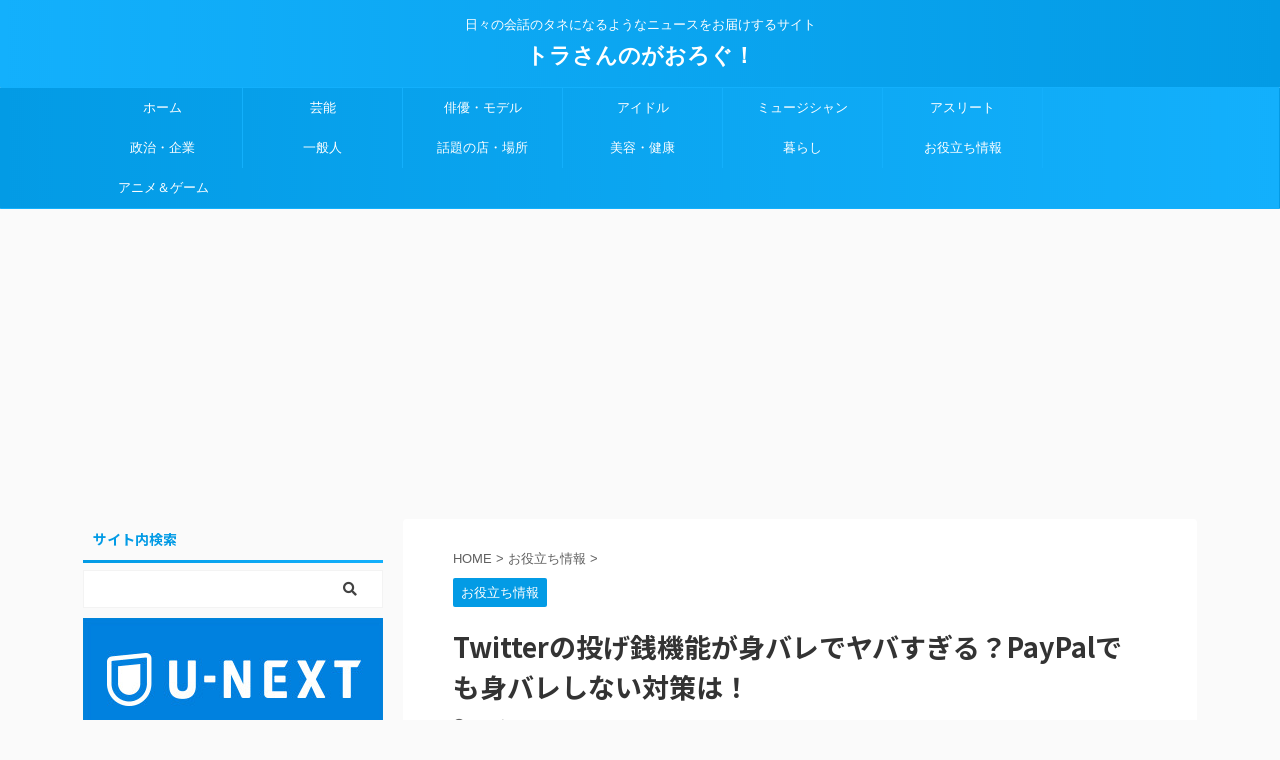

--- FILE ---
content_type: text/html; charset=UTF-8
request_url: https://torasan1.com/twitters-tipjar-paypal/
body_size: 26516
content:

<!DOCTYPE html>
<!--[if lt IE 7]>
<html class="ie6" dir="ltr" lang="ja" prefix="og: https://ogp.me/ns#"> <![endif]-->
<!--[if IE 7]>
<html class="i7" dir="ltr" lang="ja" prefix="og: https://ogp.me/ns#"> <![endif]-->
<!--[if IE 8]>
<html class="ie" dir="ltr" lang="ja" prefix="og: https://ogp.me/ns#"> <![endif]-->
<!--[if gt IE 8]><!-->
<html dir="ltr" lang="ja" prefix="og: https://ogp.me/ns#" class="">
	<!--<![endif]-->
	<head prefix="og: http://ogp.me/ns# fb: http://ogp.me/ns/fb# article: http://ogp.me/ns/article#">
		<meta charset="UTF-8" >
		<meta name="viewport" content="width=device-width,initial-scale=1.0,user-scalable=no,viewport-fit=cover">
		<meta name="format-detection" content="telephone=no" >
		<meta name="referrer" content="no-referrer-when-downgrade"/>

		
		<link rel="alternate" type="application/rss+xml" title="トラさんのがおろぐ！ RSS Feed" href="https://torasan1.com/feed/" />
		<link rel="pingback" href="https://torasan1.com/xmlrpc.php" >
		<!--[if lt IE 9]>
		<script src="https://torasan1.com/wp-content/themes/affinger5/js/html5shiv.js"></script>
		<![endif]-->
				
		<!-- All in One SEO 4.8.7 - aioseo.com -->
	<meta name="description" content="ツイッターで試験的にですが、投げ銭機能が実装されました。まだ試験段階であるため、一部ユーザーしかこの機能の実験に加わっていないのですが、現時点で判明している以下の点について紹介したいと思います。 投げ銭の送金＆受け取りで身バレする？身バレしない対策は！" />
	<meta name="robots" content="max-image-preview:large" />
	<meta name="author" content="irish"/>
	<link rel="canonical" href="https://torasan1.com/twitters-tipjar-paypal/" />
	<meta name="generator" content="All in One SEO (AIOSEO) 4.8.7" />
		<meta property="og:locale" content="ja_JP" />
		<meta property="og:site_name" content="トラさんのがおろぐ！" />
		<meta property="og:type" content="article" />
		<meta property="og:title" content="Twitterの投げ銭機能が身バレでヤバすぎる？PayPalでも身バレしない対策は！ | トラさんのがおろぐ！" />
		<meta property="og:description" content="ツイッターで試験的にですが、投げ銭機能が実装されました。まだ試験段階であるため、一部ユーザーしかこの機能の実験に加わっていないのですが、現時点で判明している以下の点について紹介したいと思います。 投げ銭の送金＆受け取りで身バレする？身バレしない対策は！" />
		<meta property="og:url" content="https://torasan1.com/twitters-tipjar-paypal/" />
		<meta property="fb:admins" content="717968608398356" />
		<meta property="og:image" content="https://torasan1.com/wp-content/uploads/2021/05/yu_tipjar1.jpg" />
		<meta property="og:image:secure_url" content="https://torasan1.com/wp-content/uploads/2021/05/yu_tipjar1.jpg" />
		<meta property="og:image:width" content="590" />
		<meta property="og:image:height" content="538" />
		<meta property="article:published_time" content="2021-05-10T18:33:11+00:00" />
		<meta property="article:modified_time" content="2021-05-11T10:21:29+00:00" />
		<meta property="article:publisher" content="https://www.facebook.com/akira.toda.5688" />
		<meta name="twitter:card" content="summary" />
		<meta name="twitter:site" content="@spulse9" />
		<meta name="twitter:title" content="Twitterの投げ銭機能が身バレでヤバすぎる？PayPalでも身バレしない対策は！ | トラさんのがおろぐ！" />
		<meta name="twitter:description" content="ツイッターで試験的にですが、投げ銭機能が実装されました。まだ試験段階であるため、一部ユーザーしかこの機能の実験に加わっていないのですが、現時点で判明している以下の点について紹介したいと思います。 投げ銭の送金＆受け取りで身バレする？身バレしない対策は！" />
		<meta name="twitter:creator" content="@spulse9" />
		<meta name="twitter:image" content="https://torasan1.com/wp-content/uploads/2021/05/yu_tipjar1.jpg" />
		<script type="application/ld+json" class="aioseo-schema">
			{"@context":"https:\/\/schema.org","@graph":[{"@type":"Article","@id":"https:\/\/torasan1.com\/twitters-tipjar-paypal\/#article","name":"Twitter\u306e\u6295\u3052\u92ad\u6a5f\u80fd\u304c\u8eab\u30d0\u30ec\u3067\u30e4\u30d0\u3059\u304e\u308b\uff1fPayPal\u3067\u3082\u8eab\u30d0\u30ec\u3057\u306a\u3044\u5bfe\u7b56\u306f\uff01 | \u30c8\u30e9\u3055\u3093\u306e\u304c\u304a\u308d\u3050\uff01","headline":"Twitter\u306e\u6295\u3052\u92ad\u6a5f\u80fd\u304c\u8eab\u30d0\u30ec\u3067\u30e4\u30d0\u3059\u304e\u308b\uff1fPayPal\u3067\u3082\u8eab\u30d0\u30ec\u3057\u306a\u3044\u5bfe\u7b56\u306f\uff01","author":{"@id":"https:\/\/torasan1.com\/author\/irish\/#author"},"publisher":{"@id":"https:\/\/torasan1.com\/#organization"},"image":{"@type":"ImageObject","url":"https:\/\/torasan1.com\/wp-content\/uploads\/2021\/05\/yu_tipjar1.jpg","width":590,"height":538},"datePublished":"2021-05-11T03:33:11+09:00","dateModified":"2021-05-11T19:21:29+09:00","inLanguage":"ja","mainEntityOfPage":{"@id":"https:\/\/torasan1.com\/twitters-tipjar-paypal\/#webpage"},"isPartOf":{"@id":"https:\/\/torasan1.com\/twitters-tipjar-paypal\/#webpage"},"articleSection":"\u304a\u5f79\u7acb\u3061\u60c5\u5831, paypal, \u3084\u308a\u65b9, \u30c4\u30a4\u30c3\u30bf\u30fc, \u4ed5\u7d44\u307f, \u533f\u540d, \u53d7\u3051\u53d6\u308a\u65b9, \u6295\u3052\u92ad, \u652f\u6255\u3044\u65b9\u6cd5, \u6a5f\u80fd, \u8eab\u30d0\u30ec"},{"@type":"BreadcrumbList","@id":"https:\/\/torasan1.com\/twitters-tipjar-paypal\/#breadcrumblist","itemListElement":[{"@type":"ListItem","@id":"https:\/\/torasan1.com#listItem","position":1,"name":"Home","item":"https:\/\/torasan1.com","nextItem":{"@type":"ListItem","@id":"https:\/\/torasan1.com\/category\/useful\/#listItem","name":"\u304a\u5f79\u7acb\u3061\u60c5\u5831"}},{"@type":"ListItem","@id":"https:\/\/torasan1.com\/category\/useful\/#listItem","position":2,"name":"\u304a\u5f79\u7acb\u3061\u60c5\u5831","item":"https:\/\/torasan1.com\/category\/useful\/","nextItem":{"@type":"ListItem","@id":"https:\/\/torasan1.com\/twitters-tipjar-paypal\/#listItem","name":"Twitter\u306e\u6295\u3052\u92ad\u6a5f\u80fd\u304c\u8eab\u30d0\u30ec\u3067\u30e4\u30d0\u3059\u304e\u308b\uff1fPayPal\u3067\u3082\u8eab\u30d0\u30ec\u3057\u306a\u3044\u5bfe\u7b56\u306f\uff01"},"previousItem":{"@type":"ListItem","@id":"https:\/\/torasan1.com#listItem","name":"Home"}},{"@type":"ListItem","@id":"https:\/\/torasan1.com\/twitters-tipjar-paypal\/#listItem","position":3,"name":"Twitter\u306e\u6295\u3052\u92ad\u6a5f\u80fd\u304c\u8eab\u30d0\u30ec\u3067\u30e4\u30d0\u3059\u304e\u308b\uff1fPayPal\u3067\u3082\u8eab\u30d0\u30ec\u3057\u306a\u3044\u5bfe\u7b56\u306f\uff01","previousItem":{"@type":"ListItem","@id":"https:\/\/torasan1.com\/category\/useful\/#listItem","name":"\u304a\u5f79\u7acb\u3061\u60c5\u5831"}}]},{"@type":"Organization","@id":"https:\/\/torasan1.com\/#organization","name":"\u30c8\u30e9\u3055\u3093\u306e\u304c\u304a\u308d\u3050\uff01","description":"\u65e5\u3005\u306e\u4f1a\u8a71\u306e\u30bf\u30cd\u306b\u306a\u308b\u3088\u3046\u306a\u30cb\u30e5\u30fc\u30b9\u3092\u304a\u5c4a\u3051\u3059\u308b\u30b5\u30a4\u30c8","url":"https:\/\/torasan1.com\/","sameAs":["https:\/\/twitter.com\/spulse9"]},{"@type":"Person","@id":"https:\/\/torasan1.com\/author\/irish\/#author","url":"https:\/\/torasan1.com\/author\/irish\/","name":"irish","image":{"@type":"ImageObject","@id":"https:\/\/torasan1.com\/twitters-tipjar-paypal\/#authorImage","url":"https:\/\/torasan1.com\/wp-content\/plugins\/wp-user-avatar\/deprecated\/wp-user-avatar\/images\/wpua-96x96.png","width":96,"height":96,"caption":"irish"}},{"@type":"WebPage","@id":"https:\/\/torasan1.com\/twitters-tipjar-paypal\/#webpage","url":"https:\/\/torasan1.com\/twitters-tipjar-paypal\/","name":"Twitter\u306e\u6295\u3052\u92ad\u6a5f\u80fd\u304c\u8eab\u30d0\u30ec\u3067\u30e4\u30d0\u3059\u304e\u308b\uff1fPayPal\u3067\u3082\u8eab\u30d0\u30ec\u3057\u306a\u3044\u5bfe\u7b56\u306f\uff01 | \u30c8\u30e9\u3055\u3093\u306e\u304c\u304a\u308d\u3050\uff01","description":"\u30c4\u30a4\u30c3\u30bf\u30fc\u3067\u8a66\u9a13\u7684\u306b\u3067\u3059\u304c\u3001\u6295\u3052\u92ad\u6a5f\u80fd\u304c\u5b9f\u88c5\u3055\u308c\u307e\u3057\u305f\u3002\u307e\u3060\u8a66\u9a13\u6bb5\u968e\u3067\u3042\u308b\u305f\u3081\u3001\u4e00\u90e8\u30e6\u30fc\u30b6\u30fc\u3057\u304b\u3053\u306e\u6a5f\u80fd\u306e\u5b9f\u9a13\u306b\u52a0\u308f\u3063\u3066\u3044\u306a\u3044\u306e\u3067\u3059\u304c\u3001\u73fe\u6642\u70b9\u3067\u5224\u660e\u3057\u3066\u3044\u308b\u4ee5\u4e0b\u306e\u70b9\u306b\u3064\u3044\u3066\u7d39\u4ecb\u3057\u305f\u3044\u3068\u601d\u3044\u307e\u3059\u3002 \u6295\u3052\u92ad\u306e\u9001\u91d1\uff06\u53d7\u3051\u53d6\u308a\u3067\u8eab\u30d0\u30ec\u3059\u308b\uff1f\u8eab\u30d0\u30ec\u3057\u306a\u3044\u5bfe\u7b56\u306f\uff01","inLanguage":"ja","isPartOf":{"@id":"https:\/\/torasan1.com\/#website"},"breadcrumb":{"@id":"https:\/\/torasan1.com\/twitters-tipjar-paypal\/#breadcrumblist"},"author":{"@id":"https:\/\/torasan1.com\/author\/irish\/#author"},"creator":{"@id":"https:\/\/torasan1.com\/author\/irish\/#author"},"image":{"@type":"ImageObject","url":"https:\/\/torasan1.com\/wp-content\/uploads\/2021\/05\/yu_tipjar1.jpg","@id":"https:\/\/torasan1.com\/twitters-tipjar-paypal\/#mainImage","width":590,"height":538},"primaryImageOfPage":{"@id":"https:\/\/torasan1.com\/twitters-tipjar-paypal\/#mainImage"},"datePublished":"2021-05-11T03:33:11+09:00","dateModified":"2021-05-11T19:21:29+09:00"},{"@type":"WebSite","@id":"https:\/\/torasan1.com\/#website","url":"https:\/\/torasan1.com\/","name":"\u30c8\u30e9\u3055\u3093\u306e\u304c\u304a\u308d\u3050\uff01","description":"\u65e5\u3005\u306e\u4f1a\u8a71\u306e\u30bf\u30cd\u306b\u306a\u308b\u3088\u3046\u306a\u30cb\u30e5\u30fc\u30b9\u3092\u304a\u5c4a\u3051\u3059\u308b\u30b5\u30a4\u30c8","inLanguage":"ja","publisher":{"@id":"https:\/\/torasan1.com\/#organization"}}]}
		</script>
		<!-- All in One SEO -->

<title>Twitterの投げ銭機能が身バレでヤバすぎる？PayPalでも身バレしない対策は！ | トラさんのがおろぐ！</title>
<link rel='dns-prefetch' href='//webfonts.xserver.jp' />
<link rel='dns-prefetch' href='//ajax.googleapis.com' />
<link rel='dns-prefetch' href='//use.fontawesome.com' />
<script type="text/javascript" id="wpp-js" src="https://torasan1.com/wp-content/plugins/wordpress-popular-posts/assets/js/wpp.min.js?ver=7.3.3" data-sampling="0" data-sampling-rate="100" data-api-url="https://torasan1.com/wp-json/wordpress-popular-posts" data-post-id="18312" data-token="4c48fa53cb" data-lang="0" data-debug="0"></script>
<script type="text/javascript">
/* <![CDATA[ */
window._wpemojiSettings = {"baseUrl":"https:\/\/s.w.org\/images\/core\/emoji\/15.0.3\/72x72\/","ext":".png","svgUrl":"https:\/\/s.w.org\/images\/core\/emoji\/15.0.3\/svg\/","svgExt":".svg","source":{"concatemoji":"https:\/\/torasan1.com\/wp-includes\/js\/wp-emoji-release.min.js?ver=6.5.5"}};
/*! This file is auto-generated */
!function(i,n){var o,s,e;function c(e){try{var t={supportTests:e,timestamp:(new Date).valueOf()};sessionStorage.setItem(o,JSON.stringify(t))}catch(e){}}function p(e,t,n){e.clearRect(0,0,e.canvas.width,e.canvas.height),e.fillText(t,0,0);var t=new Uint32Array(e.getImageData(0,0,e.canvas.width,e.canvas.height).data),r=(e.clearRect(0,0,e.canvas.width,e.canvas.height),e.fillText(n,0,0),new Uint32Array(e.getImageData(0,0,e.canvas.width,e.canvas.height).data));return t.every(function(e,t){return e===r[t]})}function u(e,t,n){switch(t){case"flag":return n(e,"\ud83c\udff3\ufe0f\u200d\u26a7\ufe0f","\ud83c\udff3\ufe0f\u200b\u26a7\ufe0f")?!1:!n(e,"\ud83c\uddfa\ud83c\uddf3","\ud83c\uddfa\u200b\ud83c\uddf3")&&!n(e,"\ud83c\udff4\udb40\udc67\udb40\udc62\udb40\udc65\udb40\udc6e\udb40\udc67\udb40\udc7f","\ud83c\udff4\u200b\udb40\udc67\u200b\udb40\udc62\u200b\udb40\udc65\u200b\udb40\udc6e\u200b\udb40\udc67\u200b\udb40\udc7f");case"emoji":return!n(e,"\ud83d\udc26\u200d\u2b1b","\ud83d\udc26\u200b\u2b1b")}return!1}function f(e,t,n){var r="undefined"!=typeof WorkerGlobalScope&&self instanceof WorkerGlobalScope?new OffscreenCanvas(300,150):i.createElement("canvas"),a=r.getContext("2d",{willReadFrequently:!0}),o=(a.textBaseline="top",a.font="600 32px Arial",{});return e.forEach(function(e){o[e]=t(a,e,n)}),o}function t(e){var t=i.createElement("script");t.src=e,t.defer=!0,i.head.appendChild(t)}"undefined"!=typeof Promise&&(o="wpEmojiSettingsSupports",s=["flag","emoji"],n.supports={everything:!0,everythingExceptFlag:!0},e=new Promise(function(e){i.addEventListener("DOMContentLoaded",e,{once:!0})}),new Promise(function(t){var n=function(){try{var e=JSON.parse(sessionStorage.getItem(o));if("object"==typeof e&&"number"==typeof e.timestamp&&(new Date).valueOf()<e.timestamp+604800&&"object"==typeof e.supportTests)return e.supportTests}catch(e){}return null}();if(!n){if("undefined"!=typeof Worker&&"undefined"!=typeof OffscreenCanvas&&"undefined"!=typeof URL&&URL.createObjectURL&&"undefined"!=typeof Blob)try{var e="postMessage("+f.toString()+"("+[JSON.stringify(s),u.toString(),p.toString()].join(",")+"));",r=new Blob([e],{type:"text/javascript"}),a=new Worker(URL.createObjectURL(r),{name:"wpTestEmojiSupports"});return void(a.onmessage=function(e){c(n=e.data),a.terminate(),t(n)})}catch(e){}c(n=f(s,u,p))}t(n)}).then(function(e){for(var t in e)n.supports[t]=e[t],n.supports.everything=n.supports.everything&&n.supports[t],"flag"!==t&&(n.supports.everythingExceptFlag=n.supports.everythingExceptFlag&&n.supports[t]);n.supports.everythingExceptFlag=n.supports.everythingExceptFlag&&!n.supports.flag,n.DOMReady=!1,n.readyCallback=function(){n.DOMReady=!0}}).then(function(){return e}).then(function(){var e;n.supports.everything||(n.readyCallback(),(e=n.source||{}).concatemoji?t(e.concatemoji):e.wpemoji&&e.twemoji&&(t(e.twemoji),t(e.wpemoji)))}))}((window,document),window._wpemojiSettings);
/* ]]> */
</script>
<style id='wp-emoji-styles-inline-css' type='text/css'>

	img.wp-smiley, img.emoji {
		display: inline !important;
		border: none !important;
		box-shadow: none !important;
		height: 1em !important;
		width: 1em !important;
		margin: 0 0.07em !important;
		vertical-align: -0.1em !important;
		background: none !important;
		padding: 0 !important;
	}
</style>
<link rel='stylesheet' id='wp-block-library-css' href='https://torasan1.com/wp-includes/css/dist/block-library/style.min.css?ver=6.5.5' type='text/css' media='all' />
<style id='classic-theme-styles-inline-css' type='text/css'>
/*! This file is auto-generated */
.wp-block-button__link{color:#fff;background-color:#32373c;border-radius:9999px;box-shadow:none;text-decoration:none;padding:calc(.667em + 2px) calc(1.333em + 2px);font-size:1.125em}.wp-block-file__button{background:#32373c;color:#fff;text-decoration:none}
</style>
<style id='global-styles-inline-css' type='text/css'>
body{--wp--preset--color--black: #000000;--wp--preset--color--cyan-bluish-gray: #abb8c3;--wp--preset--color--white: #ffffff;--wp--preset--color--pale-pink: #f78da7;--wp--preset--color--vivid-red: #cf2e2e;--wp--preset--color--luminous-vivid-orange: #ff6900;--wp--preset--color--luminous-vivid-amber: #fcb900;--wp--preset--color--light-green-cyan: #7bdcb5;--wp--preset--color--vivid-green-cyan: #00d084;--wp--preset--color--pale-cyan-blue: #8ed1fc;--wp--preset--color--vivid-cyan-blue: #0693e3;--wp--preset--color--vivid-purple: #9b51e0;--wp--preset--color--soft-red: #e6514c;--wp--preset--color--light-grayish-red: #fdebee;--wp--preset--color--vivid-yellow: #ffc107;--wp--preset--color--very-pale-yellow: #fffde7;--wp--preset--color--very-light-gray: #fafafa;--wp--preset--color--very-dark-gray: #313131;--wp--preset--color--original-color-a: #43a047;--wp--preset--color--original-color-b: #795548;--wp--preset--color--original-color-c: #ec407a;--wp--preset--color--original-color-d: #9e9d24;--wp--preset--gradient--vivid-cyan-blue-to-vivid-purple: linear-gradient(135deg,rgba(6,147,227,1) 0%,rgb(155,81,224) 100%);--wp--preset--gradient--light-green-cyan-to-vivid-green-cyan: linear-gradient(135deg,rgb(122,220,180) 0%,rgb(0,208,130) 100%);--wp--preset--gradient--luminous-vivid-amber-to-luminous-vivid-orange: linear-gradient(135deg,rgba(252,185,0,1) 0%,rgba(255,105,0,1) 100%);--wp--preset--gradient--luminous-vivid-orange-to-vivid-red: linear-gradient(135deg,rgba(255,105,0,1) 0%,rgb(207,46,46) 100%);--wp--preset--gradient--very-light-gray-to-cyan-bluish-gray: linear-gradient(135deg,rgb(238,238,238) 0%,rgb(169,184,195) 100%);--wp--preset--gradient--cool-to-warm-spectrum: linear-gradient(135deg,rgb(74,234,220) 0%,rgb(151,120,209) 20%,rgb(207,42,186) 40%,rgb(238,44,130) 60%,rgb(251,105,98) 80%,rgb(254,248,76) 100%);--wp--preset--gradient--blush-light-purple: linear-gradient(135deg,rgb(255,206,236) 0%,rgb(152,150,240) 100%);--wp--preset--gradient--blush-bordeaux: linear-gradient(135deg,rgb(254,205,165) 0%,rgb(254,45,45) 50%,rgb(107,0,62) 100%);--wp--preset--gradient--luminous-dusk: linear-gradient(135deg,rgb(255,203,112) 0%,rgb(199,81,192) 50%,rgb(65,88,208) 100%);--wp--preset--gradient--pale-ocean: linear-gradient(135deg,rgb(255,245,203) 0%,rgb(182,227,212) 50%,rgb(51,167,181) 100%);--wp--preset--gradient--electric-grass: linear-gradient(135deg,rgb(202,248,128) 0%,rgb(113,206,126) 100%);--wp--preset--gradient--midnight: linear-gradient(135deg,rgb(2,3,129) 0%,rgb(40,116,252) 100%);--wp--preset--font-size--small: 13px;--wp--preset--font-size--medium: 20px;--wp--preset--font-size--large: 36px;--wp--preset--font-size--x-large: 42px;--wp--preset--spacing--20: 0.44rem;--wp--preset--spacing--30: 0.67rem;--wp--preset--spacing--40: 1rem;--wp--preset--spacing--50: 1.5rem;--wp--preset--spacing--60: 2.25rem;--wp--preset--spacing--70: 3.38rem;--wp--preset--spacing--80: 5.06rem;--wp--preset--shadow--natural: 6px 6px 9px rgba(0, 0, 0, 0.2);--wp--preset--shadow--deep: 12px 12px 50px rgba(0, 0, 0, 0.4);--wp--preset--shadow--sharp: 6px 6px 0px rgba(0, 0, 0, 0.2);--wp--preset--shadow--outlined: 6px 6px 0px -3px rgba(255, 255, 255, 1), 6px 6px rgba(0, 0, 0, 1);--wp--preset--shadow--crisp: 6px 6px 0px rgba(0, 0, 0, 1);}:where(.is-layout-flex){gap: 0.5em;}:where(.is-layout-grid){gap: 0.5em;}body .is-layout-flex{display: flex;}body .is-layout-flex{flex-wrap: wrap;align-items: center;}body .is-layout-flex > *{margin: 0;}body .is-layout-grid{display: grid;}body .is-layout-grid > *{margin: 0;}:where(.wp-block-columns.is-layout-flex){gap: 2em;}:where(.wp-block-columns.is-layout-grid){gap: 2em;}:where(.wp-block-post-template.is-layout-flex){gap: 1.25em;}:where(.wp-block-post-template.is-layout-grid){gap: 1.25em;}.has-black-color{color: var(--wp--preset--color--black) !important;}.has-cyan-bluish-gray-color{color: var(--wp--preset--color--cyan-bluish-gray) !important;}.has-white-color{color: var(--wp--preset--color--white) !important;}.has-pale-pink-color{color: var(--wp--preset--color--pale-pink) !important;}.has-vivid-red-color{color: var(--wp--preset--color--vivid-red) !important;}.has-luminous-vivid-orange-color{color: var(--wp--preset--color--luminous-vivid-orange) !important;}.has-luminous-vivid-amber-color{color: var(--wp--preset--color--luminous-vivid-amber) !important;}.has-light-green-cyan-color{color: var(--wp--preset--color--light-green-cyan) !important;}.has-vivid-green-cyan-color{color: var(--wp--preset--color--vivid-green-cyan) !important;}.has-pale-cyan-blue-color{color: var(--wp--preset--color--pale-cyan-blue) !important;}.has-vivid-cyan-blue-color{color: var(--wp--preset--color--vivid-cyan-blue) !important;}.has-vivid-purple-color{color: var(--wp--preset--color--vivid-purple) !important;}.has-black-background-color{background-color: var(--wp--preset--color--black) !important;}.has-cyan-bluish-gray-background-color{background-color: var(--wp--preset--color--cyan-bluish-gray) !important;}.has-white-background-color{background-color: var(--wp--preset--color--white) !important;}.has-pale-pink-background-color{background-color: var(--wp--preset--color--pale-pink) !important;}.has-vivid-red-background-color{background-color: var(--wp--preset--color--vivid-red) !important;}.has-luminous-vivid-orange-background-color{background-color: var(--wp--preset--color--luminous-vivid-orange) !important;}.has-luminous-vivid-amber-background-color{background-color: var(--wp--preset--color--luminous-vivid-amber) !important;}.has-light-green-cyan-background-color{background-color: var(--wp--preset--color--light-green-cyan) !important;}.has-vivid-green-cyan-background-color{background-color: var(--wp--preset--color--vivid-green-cyan) !important;}.has-pale-cyan-blue-background-color{background-color: var(--wp--preset--color--pale-cyan-blue) !important;}.has-vivid-cyan-blue-background-color{background-color: var(--wp--preset--color--vivid-cyan-blue) !important;}.has-vivid-purple-background-color{background-color: var(--wp--preset--color--vivid-purple) !important;}.has-black-border-color{border-color: var(--wp--preset--color--black) !important;}.has-cyan-bluish-gray-border-color{border-color: var(--wp--preset--color--cyan-bluish-gray) !important;}.has-white-border-color{border-color: var(--wp--preset--color--white) !important;}.has-pale-pink-border-color{border-color: var(--wp--preset--color--pale-pink) !important;}.has-vivid-red-border-color{border-color: var(--wp--preset--color--vivid-red) !important;}.has-luminous-vivid-orange-border-color{border-color: var(--wp--preset--color--luminous-vivid-orange) !important;}.has-luminous-vivid-amber-border-color{border-color: var(--wp--preset--color--luminous-vivid-amber) !important;}.has-light-green-cyan-border-color{border-color: var(--wp--preset--color--light-green-cyan) !important;}.has-vivid-green-cyan-border-color{border-color: var(--wp--preset--color--vivid-green-cyan) !important;}.has-pale-cyan-blue-border-color{border-color: var(--wp--preset--color--pale-cyan-blue) !important;}.has-vivid-cyan-blue-border-color{border-color: var(--wp--preset--color--vivid-cyan-blue) !important;}.has-vivid-purple-border-color{border-color: var(--wp--preset--color--vivid-purple) !important;}.has-vivid-cyan-blue-to-vivid-purple-gradient-background{background: var(--wp--preset--gradient--vivid-cyan-blue-to-vivid-purple) !important;}.has-light-green-cyan-to-vivid-green-cyan-gradient-background{background: var(--wp--preset--gradient--light-green-cyan-to-vivid-green-cyan) !important;}.has-luminous-vivid-amber-to-luminous-vivid-orange-gradient-background{background: var(--wp--preset--gradient--luminous-vivid-amber-to-luminous-vivid-orange) !important;}.has-luminous-vivid-orange-to-vivid-red-gradient-background{background: var(--wp--preset--gradient--luminous-vivid-orange-to-vivid-red) !important;}.has-very-light-gray-to-cyan-bluish-gray-gradient-background{background: var(--wp--preset--gradient--very-light-gray-to-cyan-bluish-gray) !important;}.has-cool-to-warm-spectrum-gradient-background{background: var(--wp--preset--gradient--cool-to-warm-spectrum) !important;}.has-blush-light-purple-gradient-background{background: var(--wp--preset--gradient--blush-light-purple) !important;}.has-blush-bordeaux-gradient-background{background: var(--wp--preset--gradient--blush-bordeaux) !important;}.has-luminous-dusk-gradient-background{background: var(--wp--preset--gradient--luminous-dusk) !important;}.has-pale-ocean-gradient-background{background: var(--wp--preset--gradient--pale-ocean) !important;}.has-electric-grass-gradient-background{background: var(--wp--preset--gradient--electric-grass) !important;}.has-midnight-gradient-background{background: var(--wp--preset--gradient--midnight) !important;}.has-small-font-size{font-size: var(--wp--preset--font-size--small) !important;}.has-medium-font-size{font-size: var(--wp--preset--font-size--medium) !important;}.has-large-font-size{font-size: var(--wp--preset--font-size--large) !important;}.has-x-large-font-size{font-size: var(--wp--preset--font-size--x-large) !important;}
.wp-block-navigation a:where(:not(.wp-element-button)){color: inherit;}
:where(.wp-block-post-template.is-layout-flex){gap: 1.25em;}:where(.wp-block-post-template.is-layout-grid){gap: 1.25em;}
:where(.wp-block-columns.is-layout-flex){gap: 2em;}:where(.wp-block-columns.is-layout-grid){gap: 2em;}
.wp-block-pullquote{font-size: 1.5em;line-height: 1.6;}
</style>
<link rel='stylesheet' id='contact-form-7-css' href='https://torasan1.com/wp-content/plugins/contact-form-7/includes/css/styles.css?ver=5.9.8' type='text/css' media='all' />
<link rel='stylesheet' id='pz-linkcard-css-css' href='//torasan1.com/wp-content/uploads/pz-linkcard/style/style.min.css?ver=2.5.6.5.3' type='text/css' media='all' />
<link rel='stylesheet' id='st-toc-css' href='https://torasan1.com/wp-content/plugins/st-toc/assets/css/style.css?ver=20180831' type='text/css' media='all' />
<link rel='stylesheet' id='ppress-frontend-css' href='https://torasan1.com/wp-content/plugins/wp-user-avatar/assets/css/frontend.min.css?ver=4.16.5' type='text/css' media='all' />
<link rel='stylesheet' id='ppress-flatpickr-css' href='https://torasan1.com/wp-content/plugins/wp-user-avatar/assets/flatpickr/flatpickr.min.css?ver=4.16.5' type='text/css' media='all' />
<link rel='stylesheet' id='ppress-select2-css' href='https://torasan1.com/wp-content/plugins/wp-user-avatar/assets/select2/select2.min.css?ver=6.5.5' type='text/css' media='all' />
<link rel='stylesheet' id='wordpress-popular-posts-css-css' href='https://torasan1.com/wp-content/plugins/wordpress-popular-posts/assets/css/wpp.css?ver=7.3.3' type='text/css' media='all' />
<link rel='stylesheet' id='st-affiliate-manager-common-css' href='https://torasan1.com/wp-content/plugins/st-affiliate-manager/Resources/assets/css/common.css?ver=20191121' type='text/css' media='all' />
<link rel='stylesheet' id='single_child2-css' href='https://torasan1.com/wp-content/themes/affinger5-jet-child/st-child-kanricss.php' type='text/css' media='all' />
<link rel='stylesheet' id='normalize-css' href='https://torasan1.com/wp-content/themes/affinger5/css/normalize.css?ver=1.5.9' type='text/css' media='all' />
<link rel='stylesheet' id='font-awesome-css' href='https://torasan1.com/wp-content/themes/affinger5/css/fontawesome/css/font-awesome.min.css?ver=4.7.0' type='text/css' media='all' />
<link rel='stylesheet' id='font-awesome-animation-css' href='https://torasan1.com/wp-content/themes/affinger5/css/fontawesome/css/font-awesome-animation.min.css?ver=6.5.5' type='text/css' media='all' />
<link rel='stylesheet' id='st_svg-css' href='https://torasan1.com/wp-content/themes/affinger5/st_svg/style.css?ver=6.5.5' type='text/css' media='all' />
<link rel='stylesheet' id='slick-css' href='https://torasan1.com/wp-content/themes/affinger5/vendor/slick/slick.css?ver=1.8.0' type='text/css' media='all' />
<link rel='stylesheet' id='slick-theme-css' href='https://torasan1.com/wp-content/themes/affinger5/vendor/slick/slick-theme.css?ver=1.8.0' type='text/css' media='all' />
<link rel='stylesheet' id='fonts-googleapis-notosansjp-css' href='//fonts.googleapis.com/css?family=Noto+Sans+JP%3A400%2C700&#038;display=swap&#038;subset=japanese&#038;ver=6.5.5' type='text/css' media='all' />
<link rel='stylesheet' id='fonts-googleapis-custom-css' href='https://fonts.googleapis.com/css?family=Sriracha&#038;ver=6.5.5#038;display=swap' type='text/css' media='all' />
<link rel='stylesheet' id='style-css' href='https://torasan1.com/wp-content/themes/affinger5/style.css?ver=6.5.5' type='text/css' media='all' />
<link rel='stylesheet' id='child-style-css' href='https://torasan1.com/wp-content/themes/affinger5-jet-child/style.css?ver=6.5.5' type='text/css' media='all' />
<link rel='stylesheet' id='single-css' href='https://torasan1.com/wp-content/themes/affinger5/st-rankcss.php' type='text/css' media='all' />
<link rel='stylesheet' id='bfa-font-awesome-css' href='https://use.fontawesome.com/releases/v5.15.4/css/all.css?ver=2.0.3' type='text/css' media='all' />
<link rel='stylesheet' id='bfa-font-awesome-v4-shim-css' href='https://use.fontawesome.com/releases/v5.15.4/css/v4-shims.css?ver=2.0.3' type='text/css' media='all' />
<style id='bfa-font-awesome-v4-shim-inline-css' type='text/css'>

			@font-face {
				font-family: 'FontAwesome';
				src: url('https://use.fontawesome.com/releases/v5.15.4/webfonts/fa-brands-400.eot'),
				url('https://use.fontawesome.com/releases/v5.15.4/webfonts/fa-brands-400.eot?#iefix') format('embedded-opentype'),
				url('https://use.fontawesome.com/releases/v5.15.4/webfonts/fa-brands-400.woff2') format('woff2'),
				url('https://use.fontawesome.com/releases/v5.15.4/webfonts/fa-brands-400.woff') format('woff'),
				url('https://use.fontawesome.com/releases/v5.15.4/webfonts/fa-brands-400.ttf') format('truetype'),
				url('https://use.fontawesome.com/releases/v5.15.4/webfonts/fa-brands-400.svg#fontawesome') format('svg');
			}

			@font-face {
				font-family: 'FontAwesome';
				src: url('https://use.fontawesome.com/releases/v5.15.4/webfonts/fa-solid-900.eot'),
				url('https://use.fontawesome.com/releases/v5.15.4/webfonts/fa-solid-900.eot?#iefix') format('embedded-opentype'),
				url('https://use.fontawesome.com/releases/v5.15.4/webfonts/fa-solid-900.woff2') format('woff2'),
				url('https://use.fontawesome.com/releases/v5.15.4/webfonts/fa-solid-900.woff') format('woff'),
				url('https://use.fontawesome.com/releases/v5.15.4/webfonts/fa-solid-900.ttf') format('truetype'),
				url('https://use.fontawesome.com/releases/v5.15.4/webfonts/fa-solid-900.svg#fontawesome') format('svg');
			}

			@font-face {
				font-family: 'FontAwesome';
				src: url('https://use.fontawesome.com/releases/v5.15.4/webfonts/fa-regular-400.eot'),
				url('https://use.fontawesome.com/releases/v5.15.4/webfonts/fa-regular-400.eot?#iefix') format('embedded-opentype'),
				url('https://use.fontawesome.com/releases/v5.15.4/webfonts/fa-regular-400.woff2') format('woff2'),
				url('https://use.fontawesome.com/releases/v5.15.4/webfonts/fa-regular-400.woff') format('woff'),
				url('https://use.fontawesome.com/releases/v5.15.4/webfonts/fa-regular-400.ttf') format('truetype'),
				url('https://use.fontawesome.com/releases/v5.15.4/webfonts/fa-regular-400.svg#fontawesome') format('svg');
				unicode-range: U+F004-F005,U+F007,U+F017,U+F022,U+F024,U+F02E,U+F03E,U+F044,U+F057-F059,U+F06E,U+F070,U+F075,U+F07B-F07C,U+F080,U+F086,U+F089,U+F094,U+F09D,U+F0A0,U+F0A4-F0A7,U+F0C5,U+F0C7-F0C8,U+F0E0,U+F0EB,U+F0F3,U+F0F8,U+F0FE,U+F111,U+F118-F11A,U+F11C,U+F133,U+F144,U+F146,U+F14A,U+F14D-F14E,U+F150-F152,U+F15B-F15C,U+F164-F165,U+F185-F186,U+F191-F192,U+F1AD,U+F1C1-F1C9,U+F1CD,U+F1D8,U+F1E3,U+F1EA,U+F1F6,U+F1F9,U+F20A,U+F247-F249,U+F24D,U+F254-F25B,U+F25D,U+F267,U+F271-F274,U+F279,U+F28B,U+F28D,U+F2B5-F2B6,U+F2B9,U+F2BB,U+F2BD,U+F2C1-F2C2,U+F2D0,U+F2D2,U+F2DC,U+F2ED,U+F328,U+F358-F35B,U+F3A5,U+F3D1,U+F410,U+F4AD;
			}
		
</style>
<link rel='stylesheet' id='st-themecss-css' href='https://torasan1.com/wp-content/themes/affinger5/st-themecss-loader.php?ver=6.5.5' type='text/css' media='all' />
<script type="text/javascript" src="//ajax.googleapis.com/ajax/libs/jquery/1.11.3/jquery.min.js?ver=1.11.3" id="jquery-js"></script>
<script type="text/javascript" src="//webfonts.xserver.jp/js/xserverv3.js?fadein=0&amp;ver=2.0.8" id="typesquare_std-js"></script>
<script type="text/javascript" src="https://torasan1.com/wp-content/plugins/wp-user-avatar/assets/flatpickr/flatpickr.min.js?ver=4.16.5" id="ppress-flatpickr-js"></script>
<script type="text/javascript" src="https://torasan1.com/wp-content/plugins/wp-user-avatar/assets/select2/select2.min.js?ver=4.16.5" id="ppress-select2-js"></script>
<script type="text/javascript" src="https://torasan1.com/wp-content/themes/affinger5-jet-child/js/jquery.heightLine.js?ver=6.5.5" id="jquery-heightLine-js"></script>
<link rel="https://api.w.org/" href="https://torasan1.com/wp-json/" /><link rel="alternate" type="application/json" href="https://torasan1.com/wp-json/wp/v2/posts/18312" /><link rel='shortlink' href='https://torasan1.com/?p=18312' />
<link rel="alternate" type="application/json+oembed" href="https://torasan1.com/wp-json/oembed/1.0/embed?url=https%3A%2F%2Ftorasan1.com%2Ftwitters-tipjar-paypal%2F" />
<link rel="alternate" type="text/xml+oembed" href="https://torasan1.com/wp-json/oembed/1.0/embed?url=https%3A%2F%2Ftorasan1.com%2Ftwitters-tipjar-paypal%2F&#038;format=xml" />
<script type="text/javascript">
<!--
/******************************************************************************
***   COPY PROTECTED BY http://chetangole.com/blog/wp-copyprotect/   version 3.1.0 ****
******************************************************************************/
function clickIE4(){
if (event.button==2){
return false;
}
}
function clickNS4(e){
if (document.layers||document.getElementById&&!document.all){
if (e.which==2||e.which==3){
return false;
}
}
}

if (document.layers){
document.captureEvents(Event.MOUSEDOWN);
document.onmousedown=clickNS4;
}
else if (document.all&&!document.getElementById){
document.onmousedown=clickIE4;
}

document.oncontextmenu=new Function("return false")
// --> 
</script>

<script type="text/javascript">
/******************************************************************************
***   COPY PROTECTED BY http://chetangole.com/blog/wp-copyprotect/   version 3.1.0 ****
******************************************************************************/
function disableSelection(target){
if (typeof target.onselectstart!="undefined") //For IE 
	target.onselectstart=function(){return false}
else if (typeof target.style.MozUserSelect!="undefined") //For Firefox
	target.style.MozUserSelect="none"
else //All other route (For Opera)
	target.onmousedown=function(){return false}
target.style.cursor = "default"
}
</script>
            <style id="wpp-loading-animation-styles">@-webkit-keyframes bgslide{from{background-position-x:0}to{background-position-x:-200%}}@keyframes bgslide{from{background-position-x:0}to{background-position-x:-200%}}.wpp-widget-block-placeholder,.wpp-shortcode-placeholder{margin:0 auto;width:60px;height:3px;background:#dd3737;background:linear-gradient(90deg,#dd3737 0%,#571313 10%,#dd3737 100%);background-size:200% auto;border-radius:3px;-webkit-animation:bgslide 1s infinite linear;animation:bgslide 1s infinite linear}</style>
            <meta name="robots" content="index, follow" />
<meta name="keywords" content="投げ銭,ツイッター,Twitter,機能,やり方,仕組み,受け取り方,支払い方法,匿名,身バレ,paypal">
<meta name="description" content="ツイッターで試験的にですが、投げ銭機能が実装されました。まだ試験段階であるため、一部ユーザーしかこの機能の実験に加わっていないのですが、現時点で判明している以下の点について紹介したいと思います。
投げ銭の送金＆受け取りで身バレする？身バレしない対策は！">
<meta name="thumbnail" content="https://torasan1.com/wp-content/uploads/2021/05/yu_tipjar1.jpg">
<meta name="google-site-verification" content="u9tp-UZc1yCr7ngevoRoJIpGweAXHDLAmXTBWfk37fE" />
<script async src="https://pagead2.googlesyndication.com/pagead/js/adsbygoogle.js"></script>
<script>
     (adsbygoogle = window.adsbygoogle || []).push({
          google_ad_client: "ca-pub-4537106682896845",
          enable_page_level_ads: true
     });
</script>
<link rel="canonical" href="https://torasan1.com/twitters-tipjar-paypal/" />
<link rel="icon" href="https://torasan1.com/wp-content/uploads/2020/01/cropped-9563-32x32.png" sizes="32x32" />
<link rel="icon" href="https://torasan1.com/wp-content/uploads/2020/01/cropped-9563-192x192.png" sizes="192x192" />
<link rel="apple-touch-icon" href="https://torasan1.com/wp-content/uploads/2020/01/cropped-9563-180x180.png" />
<meta name="msapplication-TileImage" content="https://torasan1.com/wp-content/uploads/2020/01/cropped-9563-270x270.png" />
		<style type="text/css" id="wp-custom-css">
			/*--------------------------------------------------
カエレバ・ヨメレバ・トマレバ　WordPressの場合
---------------------------------------------------*/.cstmreba {
width: 98%;
height:auto;
margin:36px 0;
font-family:'Lucida Grande','Hiragino Kaku Gothic ProN',Helvetica, Meiryo, sans-serif;
line-height: 1.5;
word-wrap: break-word;
box-sizing: border-box;
display: block;
}
.cstmreba a {
transition: 0.8s ;
color:#285EFF; /* テキストリンクカラー */
}
.cstmreba a:hover {
color:#FFCA28; /* テキストリンクカラー(マウスオーバー時) */
}
.cstmreba .booklink-box,.cstmreba .kaerebalink-box,.cstmreba .tomarebalink-box {
width: 100%;
background-color: #fff; /* 全体の背景カラー */
overflow: hidden;
border:double #d2d7e6;
border-radius: 5px;
box-sizing: border-box;
padding: 12px 8px;
}
/* サムネイル画像ボックス */
.cstmreba .booklink-image,
.cstmreba .kaerebalink-image,
.cstmreba .tomarebalink-image {
width:150px;
float:left;
margin:0 14px 0 0;
text-align: center;
}
.cstmreba .booklink-image a,
.cstmreba .kaerebalink-image a,
.cstmreba .tomarebalink-image a {
width:100%;
display:block;
}
/* サムネイル画像 */
.cstmreba .booklink-image a img,.cstmreba .kaerebalink-image a img,.cstmreba .tomarebalink-image a img {
margin:0 ;
padding: 0;
text-align:center;
}
.cstmreba .booklink-info,.cstmreba .kaerebalink-info,.cstmreba .tomarebalink-info {
overflow:hidden;
line-height:170%;
color: #333;
}
/* infoボックス内リンク下線非表示 */
.cstmreba .booklink-info a,
.cstmreba .kaerebalink-info a,
.cstmreba .tomarebalink-info a {
text-decoration: none;
}
/* 作品・商品・ホテル名 リンク */
.cstmreba .booklink-name>a,
.cstmreba .kaerebalink-name>a,
.cstmreba .tomarebalink-name>a {
border-bottom: 1px dotted ;
font-size:16px;
}
/* タイトル下にPタグ自動挿入された際の余白を小さく */
.cstmreba .kaerebalink-name p,
.cstmreba .booklink-name p,
.cstmreba .tomarebalink-name p {
margin: 0;
}
/* powered by */
.cstmreba .booklink-powered-date,
.cstmreba .kaerebalink-powered-date,
.cstmreba .tomarebalink-powered-date {
font-size:10px;
line-height:150%;
}
.cstmreba .booklink-powered-date a,
.cstmreba .kaerebalink-powered-date a,
.cstmreba .tomarebalink-powered-date a {
border-bottom: 1px dotted ;
color: #333;
}
.cstmreba .booklink-powered-date a:hover,
.cstmreba .kaerebalink-powered-date a:hover,
.cstmreba .tomarebalink-powered-date a:hover {
color:#333;
}
/* 著者・住所 */
.cstmreba .booklink-detail,.cstmreba .kaerebalink-detail,.cstmreba .tomarebalink-address {
font-size:12px;
}
.cstmreba .kaerebalink-link1 img,.cstmreba .booklink-link2 img,.cstmreba .tomarebalink-link1 img {
display:none !important;
}
.cstmreba .kaerebalink-link1,.cstmreba .booklink-link2,.cstmreba .tomarebalink-link1 {
display: inline-block;
width: 100%;
margin-top: 5px;
}
.cstmreba .booklink-link2>div,
.cstmreba .kaerebalink-link1>div,
.cstmreba .tomarebalink-link1>div {
float:left;
width:31%;
min-width:125px;
margin:0.5% 1%;
}
/***** ボタンデザインここから ******/
.cstmreba .booklink-link2 a,
.cstmreba .kaerebalink-link1 a,
.cstmreba .tomarebalink-link1 a {
width: 100%;
display: inline-block;
text-align: center;
box-sizing: border-box;
font-size: 13px;
font-weight: bold;
line-height: 180%;
padding:3% 1%;
margin: 1px 0;
border-radius: 4px;
box-shadow: 0 2px 0 #ccc;
background: -moz-linear-gradient(top,#fafafa,#EEE);
background: -webkit-gradient(linear, left top, left bottom, from(#fafafa), to(#eee));
}
.cstmreba .booklink-link2 a:hover,
.cstmreba .kaerebalink-link1 a:hover,
.cstmreba .tomarebalink-link1 a:hover {
text-decoration: underline;
}
/* トマレバ */
.cstmreba .tomarebalink-link1 .shoplinkrakuten a { color: #76ae25; }/* 楽天トラベル */
.cstmreba .tomarebalink-link1 .shoplinkjalan a { color: #ff7a15; }/* じゃらん */
.cstmreba .tomarebalink-link1 .shoplinkjtb a { color: #c81528; }/* JTB */
.cstmreba .tomarebalink-link1 .shoplinkknt a { color: #0b499d; }/* KNT */
.cstmreba .tomarebalink-link1 .shoplinkikyu a { color: #bf9500; }/* 一休 */
.cstmreba .tomarebalink-link1 .shoplinkrurubu a { color: #000066; }/* るるぶ */
.cstmreba .tomarebalink-link1 .shoplinkyahoo a { color: #ff0033; }/* Yahoo!トラベル */
/* カエレバ */
.cstmreba .kaerebalink-link1 .shoplinkyahoo a {color:#ff0033; letter-spacing:normal;} /* Yahoo!ショッピング */
.cstmreba .kaerebalink-link1 .shoplinkbellemaison a { color:#84be24 ; } /* ベルメゾン */
.cstmreba .kaerebalink-link1 .shoplinkcecile a { color:#8d124b; } /* セシール */
.cstmreba .kaerebalink-link1 .shoplinkkakakucom a {color:#314995;} /* 価格コム */
/* ヨメレバ */
.cstmreba .booklink-link2 .shoplinkkindle a { color:#007dcd;} /* Kindle */
.cstmreba .booklink-link2 .shoplinkrakukobo a{ color:#d50000; } /* 楽天kobo */
.cstmreba .booklink-link2 .shoplinkbk1 a { color:#0085cd; } /* honto */
.cstmreba .booklink-link2 .shoplinkehon a { color:#2a2c6d; } /* ehon */
.cstmreba .booklink-link2 .shoplinkkino a { color:#003e92; } /* 紀伊國屋書店 */
.cstmreba .booklink-link2 .shoplinktoshokan a { color:#333333; } /* 図書館 */
/* カエレバ・ヨメレバ共通 */
.cstmreba .kaerebalink-link1 .shoplinkamazon a,
.cstmreba .booklink-link2 .shoplinkamazon a { color:#FF9901; } /* Amazon */
.cstmreba .kaerebalink-link1 .shoplinkrakuten a ,
.cstmreba .booklink-link2 .shoplinkrakuten a { color: #c20004; } /* 楽天 */
.cstmreba .kaerebalink-link1 .shoplinkseven a,
.cstmreba .booklink-link2 .shoplinkseven a { color:#225496;} /* 7net */
/***** ボタンデザインここまで ******/
.cstmreba .booklink-footer {
clear:both;
}
/*** 解像度480px以下のスタイル ***/
@media screen and (max-width:480px){
.cstmreba .booklink-image,
.cstmreba .kaerebalink-image,
.cstmreba .tomarebalink-image {
width:100%;
float:none;
}
.cstmreba .booklink-link2>div,
.cstmreba .kaerebalink-link1>div,
.cstmreba .tomarebalink-link1>div {
width: 95%;
margin: 0 auto 8px auto;
float:none;
}
.cstmreba .booklink-info,
.cstmreba .kaerebalink-info,
.cstmreba .tomarebalink-info {
text-align:center;
padding-bottom: 1px;
}
}		</style>
					<script>
		(function (i, s, o, g, r, a, m) {
			i['GoogleAnalyticsObject'] = r;
			i[r] = i[r] || function () {
					(i[r].q = i[r].q || []).push(arguments)
				}, i[r].l = 1 * new Date();
			a = s.createElement(o),
				m = s.getElementsByTagName(o)[0];
			a.async = 1;
			a.src = g;
			m.parentNode.insertBefore(a, m)
		})(window, document, 'script', '//www.google-analytics.com/analytics.js', 'ga');

		ga('create', 'UA-148479377-1', 'auto');
		ga('send', 'pageview');

	</script>
					

	<script>
		jQuery(function(){
		jQuery('.entry-content a[href^=http]')
			.not('[href*="'+location.hostname+'"]')
			.attr({target:"_blank"})
		;})
	</script>

<script>
	jQuery(function(){
		jQuery('.st-btn-open').click(function(){
			jQuery(this).next('.st-slidebox').stop(true, true).slideToggle();
			jQuery(this).addClass('st-btn-open-click');
		});
	});
</script>

	<script>
		jQuery(function(){
		jQuery('.post h2 , .h2modoki').wrapInner('<span class="st-dash-design"></span>');
		}) 
	</script>

<script>
	jQuery(function(){
		jQuery("#toc_container:not(:has(ul ul))").addClass("only-toc");
		jQuery(".st-ac-box ul:has(.cat-item)").each(function(){
			jQuery(this).addClass("st-ac-cat");
		});
	});
</script>

<script>
	jQuery(function(){
						jQuery('.st-star').parent('.rankh4').css('padding-bottom','5px'); // スターがある場合のランキング見出し調整
	});
</script>


			</head>
	<body class="post-template-default single single-post postid-18312 single-format-standard not-front-page" >				<div id="st-ami">
				<div id="wrapper" class="">
				<div id="wrapper-in">
					<header id="st-headwide">
						<div id="headbox-bg">
							<div id="headbox">

								<nav id="s-navi" class="pcnone" data-st-nav data-st-nav-type="normal">
		<dl class="acordion is-active" data-st-nav-primary>
			<dt class="trigger">
				<p class="acordion_button"><span class="op op-menu"><i class="fa st-svg-menu"></i></span></p>

				
				
							<!-- 追加メニュー -->
							
							<!-- 追加メニュー2 -->
							
							</dt>

			<dd class="acordion_tree">
				<div class="acordion_tree_content">

					

												<div class="menu-%e3%83%98%e3%83%83%e3%83%80%e3%83%bc%e7%94%a8%e3%82%b9%e3%83%9e%e3%83%9b%e5%90%ab%e3%82%80%e3%83%a1%e3%83%8b%e3%83%a5%e3%83%bc-container"><ul id="menu-%e3%83%98%e3%83%83%e3%83%80%e3%83%bc%e7%94%a8%e3%82%b9%e3%83%9e%e3%83%9b%e5%90%ab%e3%82%80%e3%83%a1%e3%83%8b%e3%83%a5%e3%83%bc" class="menu"><li id="menu-item-7157" class="menu-item menu-item-type-custom menu-item-object-custom menu-item-home menu-item-7157"><a href="https://torasan1.com/"><span class="menu-item-label">ホーム</span></a></li>
<li id="menu-item-9910" class="menu-item menu-item-type-taxonomy menu-item-object-category menu-item-9910"><a href="https://torasan1.com/category/geino/"><span class="menu-item-label">芸能</span></a></li>
<li id="menu-item-10357" class="menu-item menu-item-type-taxonomy menu-item-object-category menu-item-10357"><a href="https://torasan1.com/category/actor/"><span class="menu-item-label">俳優・モデル</span></a></li>
<li id="menu-item-8659" class="menu-item menu-item-type-taxonomy menu-item-object-category menu-item-8659"><a href="https://torasan1.com/category/idol/"><span class="menu-item-label">アイドル</span></a></li>
<li id="menu-item-11801" class="menu-item menu-item-type-taxonomy menu-item-object-category menu-item-11801"><a href="https://torasan1.com/category/musician/"><span class="menu-item-label">ミュージシャン</span></a></li>
<li id="menu-item-8748" class="menu-item menu-item-type-taxonomy menu-item-object-category menu-item-8748"><a href="https://torasan1.com/category/sports/"><span class="menu-item-label">アスリート</span></a></li>
<li id="menu-item-8702" class="menu-item menu-item-type-taxonomy menu-item-object-category menu-item-8702"><a href="https://torasan1.com/category/president/"><span class="menu-item-label">政治・企業</span></a></li>
<li id="menu-item-9911" class="menu-item menu-item-type-taxonomy menu-item-object-category menu-item-9911"><a href="https://torasan1.com/category/amateur/"><span class="menu-item-label">一般人</span></a></li>
<li id="menu-item-8666" class="menu-item menu-item-type-taxonomy menu-item-object-category menu-item-8666"><a href="https://torasan1.com/category/shop/"><span class="menu-item-label">話題の店・場所</span></a></li>
<li id="menu-item-9912" class="menu-item menu-item-type-taxonomy menu-item-object-category menu-item-9912"><a href="https://torasan1.com/category/beauty/"><span class="menu-item-label">美容・健康</span></a></li>
<li id="menu-item-9913" class="menu-item menu-item-type-taxonomy menu-item-object-category menu-item-9913"><a href="https://torasan1.com/category/living/"><span class="menu-item-label">暮らし</span></a></li>
<li id="menu-item-9014" class="menu-item menu-item-type-taxonomy menu-item-object-category current-post-ancestor current-menu-parent current-post-parent menu-item-9014"><a href="https://torasan1.com/category/useful/"><span class="menu-item-label">お役立ち情報</span></a></li>
<li id="menu-item-16249" class="menu-item menu-item-type-taxonomy menu-item-object-category menu-item-16249"><a href="https://torasan1.com/category/anime/"><span class="menu-item-label">アニメ＆ゲーム</span></a></li>
</ul></div>						<div class="clear"></div>

					
				</div>
			</dd>

					</dl>

					</nav>

								<div id="header-l">
									
									<div id="st-text-logo">
										
            
			
				<!-- キャプション -->
				                
					              		 	 <p class="descr sitenametop">
               		     	日々の会話のタネになるようなニュースをお届けするサイト               			 </p>
					                    
				                
				<!-- ロゴ又はブログ名 -->
				              		  <p class="sitename"><a href="https://torasan1.com/">
                  		                      		    トラさんのがおろぐ！                   		               		  </a></p>
            					<!-- ロゴ又はブログ名ここまで -->

			    
		
    									</div>
								</div><!-- /#header-l -->

								<div id="header-r" class="smanone">
									
								</div><!-- /#header-r -->
							</div><!-- /#headbox-bg -->
						</div><!-- /#headbox clearfix -->

						
						
						
						
											
<div id="gazou-wide">
			<div id="st-menubox">
			<div id="st-menuwide">
				<nav class="smanone clearfix"><ul id="menu-%e3%83%98%e3%83%83%e3%83%80%e3%83%bc%e7%94%a8%e3%82%b9%e3%83%9e%e3%83%9b%e5%90%ab%e3%82%80%e3%83%a1%e3%83%8b%e3%83%a5%e3%83%bc-1" class="menu"><li class="menu-item menu-item-type-custom menu-item-object-custom menu-item-home menu-item-7157"><a href="https://torasan1.com/">ホーム</a></li>
<li class="menu-item menu-item-type-taxonomy menu-item-object-category menu-item-9910"><a href="https://torasan1.com/category/geino/">芸能</a></li>
<li class="menu-item menu-item-type-taxonomy menu-item-object-category menu-item-10357"><a href="https://torasan1.com/category/actor/">俳優・モデル</a></li>
<li class="menu-item menu-item-type-taxonomy menu-item-object-category menu-item-8659"><a href="https://torasan1.com/category/idol/">アイドル</a></li>
<li class="menu-item menu-item-type-taxonomy menu-item-object-category menu-item-11801"><a href="https://torasan1.com/category/musician/">ミュージシャン</a></li>
<li class="menu-item menu-item-type-taxonomy menu-item-object-category menu-item-8748"><a href="https://torasan1.com/category/sports/">アスリート</a></li>
<li class="menu-item menu-item-type-taxonomy menu-item-object-category menu-item-8702"><a href="https://torasan1.com/category/president/">政治・企業</a></li>
<li class="menu-item menu-item-type-taxonomy menu-item-object-category menu-item-9911"><a href="https://torasan1.com/category/amateur/">一般人</a></li>
<li class="menu-item menu-item-type-taxonomy menu-item-object-category menu-item-8666"><a href="https://torasan1.com/category/shop/">話題の店・場所</a></li>
<li class="menu-item menu-item-type-taxonomy menu-item-object-category menu-item-9912"><a href="https://torasan1.com/category/beauty/">美容・健康</a></li>
<li class="menu-item menu-item-type-taxonomy menu-item-object-category menu-item-9913"><a href="https://torasan1.com/category/living/">暮らし</a></li>
<li class="menu-item menu-item-type-taxonomy menu-item-object-category current-post-ancestor current-menu-parent current-post-parent menu-item-9014"><a href="https://torasan1.com/category/useful/">お役立ち情報</a></li>
<li class="menu-item menu-item-type-taxonomy menu-item-object-category menu-item-16249"><a href="https://torasan1.com/category/anime/">アニメ＆ゲーム</a></li>
</ul></nav>			</div>
		</div>
				</div>
					
					
					</header>

					

					<div id="content-w">

					
					
					
	
			<div id="st-header-post-under-box" class="st-header-post-no-data "
		     style="">
			<div class="st-dark-cover">
							</div>
		</div>
							
					<script src="https://ajax.googleapis.com/ajax/libs/jquery/2.1.4/jquery.min.js"></script>

<div id="content" class="clearfix">
	<div id="contentInner">
		<main>
			<article>
									<div id="post-18312" class="st-post post-18312 post type-post status-publish format-standard has-post-thumbnail hentry category-useful tag-paypal tag-how-to-do tag-twitter tag-structure tag-4040 tag-4038 tag-4035 tag-4039 tag-4037 tag-4036">
				
					
					
					
					<!--ぱんくず -->
											<div
							id="breadcrumb">
							<ol itemscope itemtype="http://schema.org/BreadcrumbList">
								<li itemprop="itemListElement" itemscope itemtype="http://schema.org/ListItem">
									<a href="https://torasan1.com" itemprop="item">
										<span itemprop="name">HOME</span>
									</a>
									&gt;
									<meta itemprop="position" content="1"/>
								</li>

								
																	<li itemprop="itemListElement" itemscope itemtype="http://schema.org/ListItem">
										<a href="https://torasan1.com/category/useful/" itemprop="item">
											<span
												itemprop="name">お役立ち情報</span>
										</a>
										&gt;
										<meta itemprop="position" content="2"/>
									</li>
																								</ol>

													</div>
										<!--/ ぱんくず -->

					<!--ループ開始 -->
										
																									<p class="st-catgroup">
								<a href="https://torasan1.com/category/useful/" title="View all posts in お役立ち情報" rel="category tag"><span class="catname st-catid1270">お役立ち情報</span></a>							</p>
						
						<h1 class="entry-title">Twitterの投げ銭機能が身バレでヤバすぎる？PayPalでも身バレしない対策は！</h1>

						
	<div class="blogbox ">
		<p><span class="kdate">
							<i class="fa fa-clock-o"></i><time class="updated" datetime="2021-05-11T03:33:11+0900">2021年5月11日</time>
					</span></p>
	</div>
					
					
					<div class="mainbox">
						<div id="nocopy" ><!-- コピー禁止エリアここから -->
																<div class=" st-eyecatch-under">
		<img width="590" height="538" src="https://torasan1.com/wp-content/uploads/2021/05/yu_tipjar1.jpg" class="attachment-full size-full wp-post-image" alt="" decoding="async" fetchpriority="high" srcset="https://torasan1.com/wp-content/uploads/2021/05/yu_tipjar1.jpg 590w, https://torasan1.com/wp-content/uploads/2021/05/yu_tipjar1-300x274.jpg 300w" sizes="(max-width: 590px) 100vw, 590px" />
				<p class="eyecatch-copyurl"><i class="fa fa-camera-retro" aria-hidden="true"></i>画像引用元:Twitter</p>
		
	</div>
							
							
							
							<div class="entry-content">
								<p><strong>ツイッター</strong>で試験的にですが、<strong>投げ銭機能</strong>が実装されました。</p>
<p>まだ試験段階であるため、一部ユーザーしかこの機能の実験に加わっていないのですが、現時点で判明している以下の点について紹介したいと思います。</p>
<div class="maruck">
<ul>
<li><span style="color: #ff0000;">投げ銭の送金＆受け取りで身バレする？</span></li>
<li><span style="color: #ff0000;">身バレしない対策は！</span></li>
</ul>
</div>
<p>
		<p style="color:#666;margin-bottom:5px;">スポンサーリンク</p>
		<div class="middle-ad">
							
		
		
		<div class="textwidget custom-html-widget">
			<script async src="https://pagead2.googlesyndication.com/pagead/js/adsbygoogle.js"></script>
<!-- レクタングル -->
<ins class="adsbygoogle"
     style="display:inline-block;width:336px;height:280px"
     data-ad-client="ca-pub-4537106682896845"
     data-ad-slot="8619916422"></ins>
<script>
     (adsbygoogle = window.adsbygoogle || []).push({});
</script>		</div>

		
							</div>

        
	


    
        
                    <p><ins id="zucks-widget-parent_9ecb64b201"></ins><br />
<script type="text/javascript">
  (window.gZgokZoeWidgetQueue = (window.gZgokZoeWidgetQueue || [])).push({frameId: "_9ecb64b201", parent: "#zucks-widget-parent_9ecb64b201" });
</script><br />
<script src="https://j.zoe.zucks.net/zoe.min.js" defer></script></p>
            <img decoding="async" class="st-am-impression-tracker"
     src="https://torasan1.com/st-manager/impression/track?id=10763&type=raw&u=6424450d-ba61-4188-aab8-485ccda21025" width="1" height="1" alt="" data-ogp-ignore>
        

                    
            
    
</p>
<h2>投げ銭の送金＆受け取りで身バレする？</h2>
<p>ツイッターの投げ銭の<strong>正式名称は「Tip Jar」（ティップジャー）</strong>です。</p>
<div class="st-kaiwa-box kaiwaicon2 clearfix"><div class="st-kaiwa-face"><img decoding="async" src="https://torasan1.com/wp-content/uploads/2019/08/suteko-300x215.png" width="60px"><div class="st-kaiwa-face-name">秘書</div></div><div class="st-kaiwa-area"><div class="st-kaiwa-hukidashi">そのティップジャーの決済手段は、現時点で5つです。</div></div></div>
<div class="redbox">
<p>Bandcamp、Cash App、Patreon、PayPal、Venmo</p>
</div>
<p>5月11日時点、英語圏ユーザーを対象に実験的に実施されているため、日本で使えそうなサービスは、<strong>日本語でもサービス提供をしているPayPal</strong>くらいしかありません。</p>
<p>しかし、このPayPalは仕様上、金銭のやり取りをする際に、<span class="hutoaka">アカウントに紐づけられた個人情報が相手に</span>伝わってしまいます。</p>
<div class="graybox">
<p>本名<br />
住所<br />
電話番号</p>
</div>
<p>よって、PayPalを使って投げ銭をした場合、送金側の情報が相手に伝わることになります。</p>
<h2>身バレしない対策は！</h2>
<p>この問題を回避するには、現時点で分かっているのは以下の方法です。</p>
<p><span class="checkmark2 on-color" style="font-size: 120%;"><span style="text-decoration: underline;">PayPalで送金時に「友達や家族への個人間の支払い」を選択</span></span></p>
<div class="st-kaiwa-box kaiwaicon1 clearfix"><div class="st-kaiwa-face"><img decoding="async" src="https://torasan1.com/wp-content/uploads/2020/02/9563-300x300.png" width="60px"><div class="st-kaiwa-face-name">トラさん</div></div><div class="st-kaiwa-area"><div class="st-kaiwa-hukidashi">この支払い方法を選択すると相手に住所や電話番号が伝わることはありません。</div></div></div>
<p>ただ、<span class="hutoaka">名前に関してはどうやらPayPalに登録した本名が表示される</span>ようで、この方法でも<strong>完全に匿名で投げ銭ができるわけでもなさそう</strong>でした。</p>
<div class="st-kaiwa-box kaiwaicon2 clearfix"><div class="st-kaiwa-face"><img decoding="async" src="https://torasan1.com/wp-content/uploads/2019/08/suteko-300x215.png" width="60px"><div class="st-kaiwa-face-name">秘書</div></div><div class="st-kaiwa-area"><div class="st-kaiwa-hukidashi">現在、実験的な段階におり、この問題は今後解消される可能性もあるため、引き続き注目していく必要がありますね。</div></div></div>
<h2>ネットの反応</h2>
<blockquote class="twitter-tweet">
<p dir="ltr" lang="ja">「住所メルアド本名がバレてもいい関係性ならわざわざTwitterで投げ銭しないだろ」という意見がその通り過ぎて笑った</p>
<p>— 紡音れい&#x1f363;&#x1f3a7;1stワンマンライブやります (@tmgnrei) <a href="https://twitter.com/tmgnrei/status/1390550732454039555?ref_src=twsrc%5Etfw">May 7, 2021</a></p></blockquote>
<p><script async src="https://platform.twitter.com/widgets.js" charset="utf-8"></script></p>
<blockquote class="twitter-tweet">
<p dir="ltr" lang="ja">Twitterの投げ銭機能はPaypalなどの外部サービスと連携しています。実際に数人の方が送金してくれてすごく嬉しいのですが、一つ注意を。送金する際、相手側にPaypalに登録している住所が届きます。</p>
<p>もちろん僕は住所を悪用することはないですが、知られたくないという人はご注意を。</p>
<p>— 古田大輔 (@masurakusuo) <a href="https://twitter.com/masurakusuo/status/1390507306933125128?ref_src=twsrc%5Etfw">May 7, 2021</a></p></blockquote>
<p><script async src="https://platform.twitter.com/widgets.js" charset="utf-8"></script></p>
<blockquote class="twitter-tweet">
<p dir="ltr" lang="ja">トレンド入りしているTwitter投げ銭機能、どうやらPayPalを使って投げ銭をすると相手に住所がバレるらしい…</p>
<p>せっかく推しに投げ銭をしようと思ったのに、このままだとワイが奈良県に住んでいることがバレてしまうやないか！！</p>
<p>— 卑屈な奈良県民bot&#x1f98c; (@nntnarabot) <a href="https://twitter.com/nntnarabot/status/1390515209547128833?ref_src=twsrc%5Etfw">May 7, 2021</a></p></blockquote>
<p><script async src="https://platform.twitter.com/widgets.js" charset="utf-8"></script></p>
<blockquote class="twitter-tweet">
<p dir="ltr" lang="ja">【拡散希望】</p>
<p>Twitter新機能「投げ銭システム」</p>
<p>PayPalとの連携の為、<br />
PayPalに登録している住所が送金後に相手側へ届きます。</p>
<p>個人情報の漏洩の元になるのでご注意を。 <a href="https://t.co/hkyO79FO1A">https://t.co/hkyO79FO1A</a></p>
<p>— スギ@みんなのスギさん (@SUGI_OFFICIAL1) <a href="https://twitter.com/SUGI_OFFICIAL1/status/1390527276773638149?ref_src=twsrc%5Etfw">May 7, 2021</a></p></blockquote>
<p><script async src="https://platform.twitter.com/widgets.js" charset="utf-8"></script></p>
<blockquote class="twitter-tweet">
<p dir="ltr" lang="ja">Twitter投げ銭機能<br />
paypal使用で相手に個人情報が流出するそうです。<br />
よく知らない個人に投げ銭すると悪用される可能性がありますね。。<br />
怖い。。</p>
<p>— studior (@studiorhandmade) <a href="https://twitter.com/studiorhandmade/status/1390625503824859138?ref_src=twsrc%5Etfw">May 7, 2021</a></p></blockquote>
<p><script async src="https://platform.twitter.com/widgets.js" charset="utf-8"></script></p>
							</div>
						</div><!-- コピー禁止エリアここまで -->

												
					<div class="adbox">
				
									
		
		
		<div class="textwidget custom-html-widget">
			<script async src="https://pagead2.googlesyndication.com/pagead/js/adsbygoogle.js"></script>
<!-- レクタングル -->
<ins class="adsbygoogle"
     style="display:inline-block;width:336px;height:280px"
     data-ad-client="ca-pub-4537106682896845"
     data-ad-slot="8619916422"></ins>
<script>
     (adsbygoogle = window.adsbygoogle || []).push({});
</script>		</div>

		
							        
	
									<div style="padding-top:10px;">
						
					
		
		
		<div class="textwidget custom-html-widget">
			<script async src="https://pagead2.googlesyndication.com/pagead/js/adsbygoogle.js"></script>
<!-- レクタングル -->
<ins class="adsbygoogle"
     style="display:inline-block;width:336px;height:280px"
     data-ad-client="ca-pub-4537106682896845"
     data-ad-slot="8619916422"></ins>
<script>
     (adsbygoogle = window.adsbygoogle || []).push({});
</script>		</div>

		
				        
	
					</div>
							</div>
			

																					
		<div id="st_custom_html_widget-6" class="widget_text st-widgets-box post-widgets-bottom widget_st_custom_html_widget">
		
		<div class="textwidget custom-html-widget">
			<script src='https://fam-8.net/ad/js/fam8-tagify.min.js' ></script>
<div id= 'div_fam8_async_18073_3'>
<script language='javascript'><!--
fam8_js_async('https://fam-8.net/ad', '_site=4647&_loc=18073&_mstype=3');
//--></script>
</div>		</div>

		</div>
		
		<div id="st_custom_html_widget-7" class="widget_text st-widgets-box post-widgets-bottom widget_st_custom_html_widget">
		
		<div class="textwidget custom-html-widget">
			<ins id="zucks-widget-parent_fe16fd89e4"></ins>
<script type="text/javascript">
  (window.gZgokZoeQueue = (window.gZgokZoeQueue || [])).push({ frameId: "_fe16fd89e4" });
  (window.gZgokZoeWidgetQueue = (window.gZgokZoeWidgetQueue || [])).push({frameId: "_fe16fd89e4", parent: "#zucks-widget-parent_fe16fd89e4" });
</script>
<script src="https://j.zoe.zucks.net/zoe.min.js" defer></script>		</div>

		</div>
															
					</div><!-- .mainboxここまで -->

																
					
					
	
	<div class="sns ">
	<ul class="clearfix">
					<!--ツイートボタン-->
			<li class="twitter"> 
			<a rel="nofollow" onclick="window.open('//twitter.com/intent/tweet?url=https%3A%2F%2Ftorasan1.com%2Ftwitters-tipjar-paypal%2F&hashtags=投げ銭,ツイッター,Twitter,機能,やり方,仕組み,受け取り方,支払い方法,匿名,身バレ,paypal&text=Twitter%E3%81%AE%E6%8A%95%E3%81%92%E9%8A%AD%E6%A9%9F%E8%83%BD%E3%81%8C%E8%BA%AB%E3%83%90%E3%83%AC%E3%81%A7%E3%83%A4%E3%83%90%E3%81%99%E3%81%8E%E3%82%8B%EF%BC%9FPayPal%E3%81%A7%E3%82%82%E8%BA%AB%E3%83%90%E3%83%AC%E3%81%97%E3%81%AA%E3%81%84%E5%AF%BE%E7%AD%96%E3%81%AF%EF%BC%81&tw_p=tweetbutton', '', 'width=500,height=450'); return false;"><i class="fa fa-twitter"></i><span class="snstext " >Twitter</span></a>
			</li>
		
					<!--シェアボタン-->      
			<li class="facebook">
			<a href="//www.facebook.com/sharer.php?src=bm&u=https%3A%2F%2Ftorasan1.com%2Ftwitters-tipjar-paypal%2F&t=Twitter%E3%81%AE%E6%8A%95%E3%81%92%E9%8A%AD%E6%A9%9F%E8%83%BD%E3%81%8C%E8%BA%AB%E3%83%90%E3%83%AC%E3%81%A7%E3%83%A4%E3%83%90%E3%81%99%E3%81%8E%E3%82%8B%EF%BC%9FPayPal%E3%81%A7%E3%82%82%E8%BA%AB%E3%83%90%E3%83%AC%E3%81%97%E3%81%AA%E3%81%84%E5%AF%BE%E7%AD%96%E3%81%AF%EF%BC%81" target="_blank" rel="nofollow noopener"><i class="fa fa-facebook"></i><span class="snstext " >Share</span>
			</a>
			</li>
		
					<!--ポケットボタン-->      
			<li class="pocket">
			<a rel="nofollow" onclick="window.open('//getpocket.com/edit?url=https%3A%2F%2Ftorasan1.com%2Ftwitters-tipjar-paypal%2F&title=Twitter%E3%81%AE%E6%8A%95%E3%81%92%E9%8A%AD%E6%A9%9F%E8%83%BD%E3%81%8C%E8%BA%AB%E3%83%90%E3%83%AC%E3%81%A7%E3%83%A4%E3%83%90%E3%81%99%E3%81%8E%E3%82%8B%EF%BC%9FPayPal%E3%81%A7%E3%82%82%E8%BA%AB%E3%83%90%E3%83%AC%E3%81%97%E3%81%AA%E3%81%84%E5%AF%BE%E7%AD%96%E3%81%AF%EF%BC%81', '', 'width=500,height=350'); return false;"><i class="fa fa-get-pocket"></i><span class="snstext " >Pocket</span></a></li>
		
					<!--はてブボタン-->
			<li class="hatebu">       
				<a href="//b.hatena.ne.jp/entry/https://torasan1.com/twitters-tipjar-paypal/" class="hatena-bookmark-button" data-hatena-bookmark-layout="simple" title="Twitterの投げ銭機能が身バレでヤバすぎる？PayPalでも身バレしない対策は！" rel="nofollow"><i class="fa st-svg-hateb"></i><span class="snstext " >Hatena</span>
				</a><script type="text/javascript" src="//b.st-hatena.com/js/bookmark_button.js" charset="utf-8" async="async"></script>

			</li>
		
		
					<!--LINEボタン-->   
			<li class="line">
			<a href="//line.me/R/msg/text/?Twitter%E3%81%AE%E6%8A%95%E3%81%92%E9%8A%AD%E6%A9%9F%E8%83%BD%E3%81%8C%E8%BA%AB%E3%83%90%E3%83%AC%E3%81%A7%E3%83%A4%E3%83%90%E3%81%99%E3%81%8E%E3%82%8B%EF%BC%9FPayPal%E3%81%A7%E3%82%82%E8%BA%AB%E3%83%90%E3%83%AC%E3%81%97%E3%81%AA%E3%81%84%E5%AF%BE%E7%AD%96%E3%81%AF%EF%BC%81%0Ahttps%3A%2F%2Ftorasan1.com%2Ftwitters-tipjar-paypal%2F" target="_blank" rel="nofollow noopener"><i class="fa fa-comment" aria-hidden="true"></i><span class="snstext" >LINE</span></a>
			</li> 
		
		
					<!--URLコピーボタン-->
			<li class="share-copy">
			<a href="#" rel="nofollow" data-st-copy-text="Twitterの投げ銭機能が身バレでヤバすぎる？PayPalでも身バレしない対策は！ / https://torasan1.com/twitters-tipjar-paypal/"><i class="fa fa-clipboard"></i><span class="snstext" >コピーする</span></a>
			</li>
		
	</ul>

	</div> 

											
<div class="kanren pop-box ">
					<p class="p-entry-t"><span class="p-entry">人気記事一覧</span></p>
	
	
						
			
				<dl class="clearfix">
					<dt class="poprank">
						<a href="https://torasan1.com/ryuseiyokohama_muscle/">
							
																										<div class="st-wppviews-label">
										<div class="st-wppviews-text">
																							<span class="wpp-views">10,103<span class="wpp-text">view</span></span>
																					</div>

										<img width="150" height="150" src="https://torasan1.com/wp-content/uploads/2020/08/ryusei-150x150.png" class="attachment-st_thumb150 size-st_thumb150 wp-post-image" alt="" decoding="async" srcset="https://torasan1.com/wp-content/uploads/2020/08/ryusei-150x150.png 150w, https://torasan1.com/wp-content/uploads/2020/08/ryusei-100x100.png 100w" sizes="(max-width: 150px) 100vw, 150px" />									</div>

								
													</a>

																	</dt>
					<dd>
						<h5 class="popular-t"><a href="https://torasan1.com/ryuseiyokohama_muscle/">横浜流星の鍛え上げられた肉体美＆世界一の画像も！筋トレ法も紹介！</a></h5>

						
	<div class="smanone st-excerpt">
		<p>俳優の横浜流星さんと言えば、甘いマスクとはアンマッチな肉体美が有名です。 その鍛え上げられた筋肉、きれいに割れているシッ ... </p>
	</div>
					</dd>
				</dl>

															
			
				<dl class="clearfix">
					<dt class="poprank">
						<a href="https://torasan1.com/closing-franchelippee/">
							
																										<div class="st-wppviews-label">
										<div class="st-wppviews-text">
																							<span class="wpp-views">32,948<span class="wpp-text">view</span></span>
																					</div>

										<img width="150" height="150" src="https://torasan1.com/wp-content/uploads/2020/06/b80fc98c62fd968ede44ae706455c376_01_01-150x150.jpg" class="attachment-st_thumb150 size-st_thumb150 wp-post-image" alt="" decoding="async" srcset="https://torasan1.com/wp-content/uploads/2020/06/b80fc98c62fd968ede44ae706455c376_01_01-150x150.jpg 150w, https://torasan1.com/wp-content/uploads/2020/06/b80fc98c62fd968ede44ae706455c376_01_01-100x100.jpg 100w" sizes="(max-width: 150px) 100vw, 150px" />									</div>

								
													</a>

																	</dt>
					<dd>
						<h5 class="popular-t"><a href="https://torasan1.com/closing-franchelippee/">【閉店セール】フランシュリッペが営業終了？理由は経営難？閉店セールはあるの！？</a></h5>

						
	<div class="smanone st-excerpt">
		<p>かわいい系のファッションで有名な「フランシュリッペ」が2020年9月で営業を終了することが決まったみたいですね。。 残念 ... </p>
	</div>
					</dd>
				</dl>

															
											
			
				<dl class="clearfix">
					<dt class="poprank">
						<a href="https://torasan1.com/chiba-yukina-model/">
							
																										<div class="st-wppviews-label">
										<div class="st-wppviews-text">
																							<span class="wpp-views">33,009<span class="wpp-text">view</span></span>
																					</div>

										<img width="150" height="150" src="https://torasan1.com/wp-content/uploads/2020/08/7-150x150.jpg" class="attachment-st_thumb150 size-st_thumb150 wp-post-image" alt="" decoding="async" srcset="https://torasan1.com/wp-content/uploads/2020/08/7-150x150.jpg 150w, https://torasan1.com/wp-content/uploads/2020/08/7-100x100.jpg 100w" sizes="(max-width: 150px) 100vw, 150px" />									</div>

								
													</a>

																	</dt>
					<dd>
						<h5 class="popular-t"><a href="https://torasan1.com/chiba-yukina-model/">【画像有】千葉有希奈のモデル時代がすごい！高校＆大学やInstagram情報も！</a></h5>

						
	<div class="smanone st-excerpt">
		<p>相撲の大関・貴景勝光信（千賀ノ浦部屋）さんが婚約を発表し、話題になってますね！ お相手は元大関・北天佑勝彦さんの次女であ ... </p>
	</div>
					</dd>
				</dl>

															
			
				<dl class="clearfix">
					<dt class="poprank">
						<a href="https://torasan1.com/yuno-morita/">
							
																										<div class="st-wppviews-label">
										<div class="st-wppviews-text">
																							<span class="wpp-views">27,674<span class="wpp-text">view</span></span>
																					</div>

										<img width="150" height="150" src="https://torasan1.com/wp-content/uploads/2019/12/E1Vfod6l-150x150.jpg" class="attachment-st_thumb150 size-st_thumb150 wp-post-image" alt="" decoding="async" srcset="https://torasan1.com/wp-content/uploads/2019/12/E1Vfod6l-150x150.jpg 150w, https://torasan1.com/wp-content/uploads/2019/12/E1Vfod6l-300x300.jpg 300w, https://torasan1.com/wp-content/uploads/2019/12/E1Vfod6l-60x60.jpg 60w, https://torasan1.com/wp-content/uploads/2019/12/E1Vfod6l.jpg 400w" sizes="(max-width: 150px) 100vw, 150px" />									</div>

								
													</a>

																	</dt>
					<dd>
						<h5 class="popular-t"><a href="https://torasan1.com/yuno-morita/">森田由乃は何故愛人契約(パパ活)を始めたのか？きっかけは見栄</a></h5>

						
	<div class="smanone st-excerpt">
		<p>デイリー新潮による指摘で、前農水副大臣である小里泰弘氏には3人の愛人がいることが分かり、その内の1人が上智大生の森田由乃 ... </p>
	</div>
					</dd>
				</dl>

												
	
</div>

											<p class="tagst">
							<i class="fa fa-folder-open-o" aria-hidden="true"></i>-<a href="https://torasan1.com/category/useful/" rel="category tag">お役立ち情報</a><br/>
							<i class="fa fa-tags"></i>-<a href="https://torasan1.com/tag/paypal/" rel="tag">paypal</a>, <a href="https://torasan1.com/tag/how-to-do/" rel="tag">やり方</a>, <a href="https://torasan1.com/tag/twitter/" rel="tag">ツイッター</a>, <a href="https://torasan1.com/tag/structure/" rel="tag">仕組み</a>, <a href="https://torasan1.com/tag/%e5%8c%bf%e5%90%8d/" rel="tag">匿名</a>, <a href="https://torasan1.com/tag/%e5%8f%97%e3%81%91%e5%8f%96%e3%82%8a%e6%96%b9/" rel="tag">受け取り方</a>, <a href="https://torasan1.com/tag/%e6%8a%95%e3%81%92%e9%8a%ad/" rel="tag">投げ銭</a>, <a href="https://torasan1.com/tag/%e6%94%af%e6%89%95%e3%81%84%e6%96%b9%e6%b3%95/" rel="tag">支払い方法</a>, <a href="https://torasan1.com/tag/%e6%a9%9f%e8%83%bd/" rel="tag">機能</a>, <a href="https://torasan1.com/tag/%e8%ba%ab%e3%83%90%e3%83%ac/" rel="tag">身バレ</a>						</p>
					
					<aside>
						<p class="author" style="display:none;"><a href="https://torasan1.com/author/irish/" title="irish" class="vcard author"><span class="fn">author</span></a></p>
																		<!--ループ終了-->

																					<hr class="hrcss">

<div id="comments">
	
		<div id="respond" class="comment-respond">
		<h3 id="reply-title" class="comment-reply-title">comment <small><a rel="nofollow" id="cancel-comment-reply-link" href="/twitters-tipjar-paypal/#respond" style="display:none;">コメントをキャンセル</a></small></h3><form action="https://torasan1.com/wp-comments-post.php" method="post" id="commentform" class="comment-form"><p class="comment-notes"><span id="email-notes">メールアドレスが公開されることはありません。</span> <span class="required-field-message"><span class="required">※</span> が付いている欄は必須項目です</span></p><p class="comment-form-comment"><label for="comment">コメント <span class="required">※</span></label> <textarea id="comment" name="comment" cols="45" rows="8" maxlength="65525" required="required"></textarea></p><p class="comment-form-author"><label for="author">名前 <span class="required">※</span></label> <input id="author" name="author" type="text" value="" size="30" maxlength="245" autocomplete="name" required="required" /></p>
<p class="comment-form-email"><label for="email">メール <span class="required">※</span></label> <input id="email" name="email" type="text" value="" size="30" maxlength="100" aria-describedby="email-notes" autocomplete="email" required="required" /></p>
<p class="comment-form-url"><label for="url">サイト</label> <input id="url" name="url" type="text" value="" size="30" maxlength="200" autocomplete="url" /></p>
<p class="comment-form-cookies-consent"><input id="wp-comment-cookies-consent" name="wp-comment-cookies-consent" type="checkbox" value="yes" /> <label for="wp-comment-cookies-consent">次回のコメントで使用するためブラウザーに自分の名前、メールアドレス、サイトを保存する。</label></p>
<p><img src="https://torasan1.com/wp-content/siteguard/1814533683.png" alt="CAPTCHA"></p><p><label for="siteguard_captcha">上に表示された文字を入力してください。</label><br /><input type="text" name="siteguard_captcha" id="siteguard_captcha" class="input" value="" size="10" aria-required="true" /><input type="hidden" name="siteguard_captcha_prefix" id="siteguard_captcha_prefix" value="1814533683" /></p><p class="form-submit"><input name="submit" type="submit" id="submit" class="submit" value="送信" /> <input type='hidden' name='comment_post_ID' value='18312' id='comment_post_ID' />
<input type='hidden' name='comment_parent' id='comment_parent' value='0' />
</p><p style="display: none;"><input type="hidden" id="akismet_comment_nonce" name="akismet_comment_nonce" value="50512cf217" /></p><p style="display: none !important;" class="akismet-fields-container" data-prefix="ak_"><label>&#916;<textarea name="ak_hp_textarea" cols="45" rows="8" maxlength="100"></textarea></label><input type="hidden" id="ak_js_1" name="ak_js" value="220"/><script>document.getElementById( "ak_js_1" ).setAttribute( "value", ( new Date() ).getTime() );</script></p></form>	</div><!-- #respond -->
	</div>


<!-- END singer -->
													
						<!--関連記事-->
						
	
	<h4 class="point"><span class="point-in">関連記事</span></h4>

	
	<div id="st-magazine" class="clearfix st-magazine-k">
		<div class="kanren st-wp-viewbox" data-st-load-more-content
		     data-st-load-more-id="ccf059e6-80f8-416b-98fb-d68e1857d988">
																	
					<div class="st-top-box">
						<dl class="clearfix heightLine">
							<dt style="position:relative;overflow:hidden;"><a href="https://torasan1.com/fraud-docomo-accounts/">

																																							<div class="st-wp-views">
												<span
													class="wpp-views">535<span
														class="wpp-text">view</span></span>
											</div>
																			
									
																					<img width="400" height="300" src="https://torasan1.com/wp-content/uploads/2020/09/20200909-00000022-zdn_n-000-1-view-400x300.jpg" class="attachment-st_thumb_card size-st_thumb_card wp-post-image" alt="" decoding="async" />										
																	</a></dt>
							<dd>
																<h5 class="kanren-t">
									<a href="https://torasan1.com/fraud-docomo-accounts/">
																					【流出経路判明】ドコモ口座の不正利用の対策方法...																			</a>
								</h5>

									<div class="st-excerpt smanone">
		<p>ドコモ口座を利用した不正出金詐欺が相次いでいます。 今回の被害はドコモ携帯やドコモ口座を使っていない人でもターゲットにな ... </p>
	</div>
							</dd>
						</dl>
					</div>
														
					<div class="st-top-box">
						<dl class="clearfix heightLine">
							<dt style="position:relative;overflow:hidden;"><a href="https://torasan1.com/nban-room-fee-fund/">

																																							<div class="st-wp-views">
												<span
													class="wpp-views">2,312<span
														class="wpp-text">view</span></span>
											</div>
																			
									
																					<img width="400" height="300" src="https://torasan1.com/wp-content/uploads/2020/04/829ec_759_74765978_7fadf1a8-400x300.jpg" class="attachment-st_thumb_card size-st_thumb_card wp-post-image" alt="" decoding="async" />										
																	</a></dt>
							<dd>
																<h5 class="kanren-t">
									<a href="https://torasan1.com/nban-room-fee-fund/">
																					「n番部屋事件」の加入費・利用料金は？流れた資...																			</a>
								</h5>

									<div class="st-excerpt smanone">
		<p>韓国を震撼させたn番部屋事件ですが、そのチャットルームの加入費が気になりますね。 26万人ほどの会員が関わった本件で動い ... </p>
	</div>
							</dd>
						</dl>
					</div>
																				<div class="st-top-box st-magazine-infeed">
							<dl class="heightLine">
																	<div class="textwidget custom-html-widget"><script async src="https://pagead2.googlesyndication.com/pagead/js/adsbygoogle.js"></script>
<ins class="adsbygoogle"
     style="display:block"
     data-ad-format="fluid"
     data-ad-layout-key="-gn+t-3y-ab+xt"
     data-ad-client="ca-pub-4537106682896845"
     data-ad-slot="3788198082"></ins>
<script>
     (adsbygoogle = window.adsbygoogle || []).push({});
</script></div>															</dl>
						</div>
					
					<div class="st-top-box">
						<dl class="clearfix heightLine">
							<dt style="position:relative;overflow:hidden;"><a href="https://torasan1.com/linemo-softbank-trouble-solution/">

																																							<div class="st-wp-views">
												<span
													class="wpp-views">1,105<span
														class="wpp-text">view</span></span>
											</div>
																			
									
																					<img width="400" height="300" src="https://torasan1.com/wp-content/uploads/2021/03/si7101-LINEMO-01-400x300.jpg" class="attachment-st_thumb_card size-st_thumb_card wp-post-image" alt="" decoding="async" srcset="https://torasan1.com/wp-content/uploads/2021/03/si7101-LINEMO-01-400x300.jpg 400w, https://torasan1.com/wp-content/uploads/2021/03/si7101-LINEMO-01-300x225.jpg 300w, https://torasan1.com/wp-content/uploads/2021/03/si7101-LINEMO-01.jpg 590w" sizes="(max-width: 400px) 100vw, 400px" />										
																	</a></dt>
							<dd>
																<h5 class="kanren-t">
									<a href="https://torasan1.com/linemo-softbank-trouble-solution/">
																					【ラインモ】LINEMO（ソフトバンク）契約手...																			</a>
								</h5>

									<div class="st-excerpt smanone">
		<p>ソフトバンクのオンライン専用新ブランド「LINEMO（ラインモ）」が契約の受付を開始したばかりですが、契約手続きにてトラ ... </p>
	</div>
							</dd>
						</dl>
					</div>
														
					<div class="st-top-box">
						<dl class="clearfix heightLine">
							<dt style="position:relative;overflow:hidden;"><a href="https://torasan1.com/wani-die-100-spoiler/">

																																							<div class="st-wp-views">
												<span
													class="wpp-views">1,366<span
														class="wpp-text">view</span></span>
											</div>
																			
									
																					<img width="400" height="300" src="https://torasan1.com/wp-content/uploads/2020/03/ikimonogakari_jkt202003-400x300.jpg" class="attachment-st_thumb_card size-st_thumb_card wp-post-image" alt="" decoding="async" />										
																	</a></dt>
							<dd>
																<h5 class="kanren-t">
									<a href="https://torasan1.com/wani-die-100-spoiler/">
																					「100日後に死ぬワニ」の最終回ネタバレが知り...																			</a>
								</h5>

									<div class="st-excerpt smanone">
		<p>まだ炎上が冷めやらぬ「100日後に死ぬワニ」ですが、100話もあるのでとにかく最終回が知りたいという方のために最終回とそ ... </p>
	</div>
							</dd>
						</dl>
					</div>
														
					<div class="st-top-box">
						<dl class="clearfix heightLine">
							<dt style="position:relative;overflow:hidden;"><a href="https://torasan1.com/go-to-campaign-to-cheer-japan/">

																																							<div class="st-wp-views">
												<span
													class="wpp-views">493<span
														class="wpp-text">view</span></span>
											</div>
																			
									
																					<img width="400" height="226" src="https://torasan1.com/wp-content/uploads/2020/05/Okinawa-400x226.jpg" class="attachment-st_thumb_card size-st_thumb_card wp-post-image" alt="" decoding="async" srcset="https://torasan1.com/wp-content/uploads/2020/05/Okinawa.jpg 400w, https://torasan1.com/wp-content/uploads/2020/05/Okinawa-300x170.jpg 300w" sizes="(max-width: 400px) 100vw, 400px" />										
																	</a></dt>
							<dd>
																<h5 class="kanren-t">
									<a href="https://torasan1.com/go-to-campaign-to-cheer-japan/">
																					各地の事前『Go To キャンペーン』情報まと...																			</a>
								</h5>

									<div class="st-excerpt smanone">
		<p>非難の声がたくさん出ていますが、タイミングさえ間違えなければ楽しめる企画の『Go To キャンペーン』 まだ詳細は発表前 ... </p>
	</div>
							</dd>
						</dl>
					</div>
													</div>
	</div>

	
						<!--ページナビ-->
						<div class="p-navi clearfix">
							<dl>
																									<dt>PREV</dt>
									<dd>
										<a href="https://torasan1.com/bill-gates-reason-divorce/">ビルゲイツの離婚理由は税金対策だった！総資産額やメリンダ夫人への慰謝料は？ネットの反応も！</a>
									</dd>
								
																									<dt>NEXT</dt>
									<dd>
										<a href="https://torasan1.com/twitter-without-permission-howknow/">【Twitter】投げ銭実装でパクツイが増える？パクツイの見分け方を詳しくまとめ！</a>
									</dd>
															</dl>
						</div>
					</aside>

				</div>
				<!--/post-->
			</article>
		</main>
	</div>
	<!-- /#contentInner -->
	<div id="side">
	<aside>

					<div class="side-topad">
				<div id="search-3" class="ad widget_search"><p class="st-widgets-title"><span>サイト内検索</span></p><div id="search" class="search-custom-d">
	<form method="get" id="searchform" action="https://torasan1.com/">
		<label class="hidden" for="s">
					</label>
		<input type="text" placeholder="" value="" name="s" id="s" />
		<input type="submit" value="&#xf002;" class="fa" id="searchsubmit" />
	</form>
</div>
<!-- /stinger --> 
</div><div id="text-3" class="ad widget_text">			<div class="textwidget"><p><a href="//af.moshimo.com/af/c/click?a_id=1781953&amp;p_id=1591&amp;pc_id=2907&amp;pl_id=23107&amp;guid=ON" rel="nofollow"><img decoding="async" style="border: none;" src="//image.moshimo.com/af-img/0863/000000023107.jpg" width="300" height="300" /></a><img decoding="async" style="border: none;" src="//i.moshimo.com/af/i/impression?a_id=1781953&amp;p_id=1591&amp;pc_id=2907&amp;pl_id=23107" width="1" height="1" /></p>
</div>
		</div>
		<div id="st_custom_html_widget-5" class="widget_text ad widget_st_custom_html_widget">
		
		<div class="textwidget custom-html-widget">
			<ins id="zucks-widget-parent_481125ce25"></ins>
<script type="text/javascript">
  (window.gZgokZoeWidgetQueue = (window.gZgokZoeWidgetQueue || [])).push({frameId: "_481125ce25", parent: "#zucks-widget-parent_481125ce25" });
</script>
<script src="https://j.zoe.zucks.net/zoe.min.js" defer></script>		</div>

		</div>
		<div id="sidemenu_widget-2" class="ad widget_sidemenu_widget"><div id="sidebg"><div class="st-pagelists"><ul id="menu-%e3%82%b5%e3%82%a4%e3%83%89%e7%94%a8%e3%83%a1%e3%83%8b%e3%83%a5%e3%83%bc" class=""><li id="menu-item-2494" class="menu-item menu-item-type-custom menu-item-object-custom menu-item-home menu-item-2494"><a href="https://torasan1.com/">ホーム</a></li>
</ul></div></div></div><div id="widget_sp_image-2" class="ad widget_sp_image"><p class="st-widgets-title"><span>管理人：トラさん</span></p><img width="300" height="300" alt="管理人：トラさん" class="attachment-medium" style="max-width: 100%;" srcset="https://torasan1.com/wp-content/uploads/2020/01/9563-300x300.png 300w, https://torasan1.com/wp-content/uploads/2020/01/9563-150x150.png 150w, https://torasan1.com/wp-content/uploads/2020/01/9563-60x60.png 60w, https://torasan1.com/wp-content/uploads/2020/01/9563.png 600w" sizes="(max-width: 300px) 100vw, 300px" src="https://torasan1.com/wp-content/uploads/2020/01/9563-300x300.png" /><div class="widget_sp_image-description" ><p>何処にでもいるような30代妻子持ちのサラリーマン。</p>
<p>話題になっているニュースの小ネタを届けます。</p>
<p>知っていれば、同僚や家族との会話のタネになるかも！？</p>
<p>少しでもあなたのコミュニケーションに役立てれば幸いです＾＾</p>
</div></div>			</div>
		
					<h4 class="menu_underh2">新着記事</h4><div class="kanren ">
										<dl class="clearfix">
				<dt><a href="https://torasan1.com/post-7877/">
						
															<div class="st-wppviews-label">
									<div class="st-wppviews-text">
																					<span class="wpp-views">309<span class="wpp-text">view</span></span>
																			</div>

									<img width="150" height="150" src="https://torasan1.com/wp-content/uploads/2020/06/8697-150x150.jpg" class="attachment-st_thumb150 size-st_thumb150 wp-post-image" alt="" decoding="async" srcset="https://torasan1.com/wp-content/uploads/2020/06/8697-150x150.jpg 150w, https://torasan1.com/wp-content/uploads/2020/06/8697-100x100.jpg 100w" sizes="(max-width: 150px) 100vw, 150px" />								</div>

							
						
					</a></dt>
				<dd>
					
					<h5 class="kanren-t"><a href="https://torasan1.com/post-7877/">人気美女ゴルファー可愛いランキングベスト20！1位～10位までを紹介！素顔から私服まで大量掲載</a></h5>
						<div class="blog_info">
		<p>
							<i class="fa fa-refresh"></i>2024/7/28					</p>
	</div>
														</dd>
			</dl>
								<dl class="clearfix">
				<dt><a href="https://torasan1.com/tsuyoshi-domoto-married/">
						
															<div class="st-wppviews-label">
									<div class="st-wppviews-text">
																					<span class="wpp-views">151<span class="wpp-text">view</span></span>
																			</div>

									<img width="150" height="150" src="https://torasan1.com/wp-content/uploads/2024/05/ef5c0feb724e762565cbdd9ed19431fa-150x150.jpeg" class="attachment-st_thumb150 size-st_thumb150 wp-post-image" alt="" decoding="async" srcset="https://torasan1.com/wp-content/uploads/2024/05/ef5c0feb724e762565cbdd9ed19431fa-150x150.jpeg 150w, https://torasan1.com/wp-content/uploads/2024/05/ef5c0feb724e762565cbdd9ed19431fa-100x100.jpeg 100w" sizes="(max-width: 150px) 100vw, 150px" />								</div>

							
						
					</a></dt>
				<dd>
					
					<h5 class="kanren-t"><a href="https://torasan1.com/tsuyoshi-domoto-married/">堂本剛がついに電撃結婚！年の差婚のお相手は妊娠している！？  気になる馴れ初めや交際期間！</a></h5>
						<div class="blog_info">
		<p>
							<i class="fa fa-refresh"></i>2024/7/24					</p>
	</div>
														</dd>
			</dl>
									<div class="st-infeed-adunit">
					<div class="textwidget custom-html-widget"><script async src="https://pagead2.googlesyndication.com/pagead/js/adsbygoogle.js"></script>
<ins class="adsbygoogle"
     style="display:block"
     data-ad-format="fluid"
     data-ad-layout-key="-gn+t-3y-ab+xt"
     data-ad-client="ca-pub-4537106682896845"
     data-ad-slot="3788198082"></ins>
<script>
     (adsbygoogle = window.adsbygoogle || []).push({});
</script></div>				</div>
						<dl class="clearfix">
				<dt><a href="https://torasan1.com/matsumoto-intai/">
						
															<div class="st-wppviews-label">
									<div class="st-wppviews-text">
																					<span class="wpp-views">296<span class="wpp-text">view</span></span>
																			</div>

									<img width="150" height="150" src="https://torasan1.com/wp-content/uploads/2024/01/hitoshi-150x150.png" class="attachment-st_thumb150 size-st_thumb150 wp-post-image" alt="" decoding="async" srcset="https://torasan1.com/wp-content/uploads/2024/01/hitoshi-150x150.png 150w, https://torasan1.com/wp-content/uploads/2024/01/hitoshi-100x100.png 100w" sizes="(max-width: 150px) 100vw, 150px" />								</div>

							
						
					</a></dt>
				<dd>
					
					<h5 class="kanren-t"><a href="https://torasan1.com/matsumoto-intai/">松本人志の引退の可能性は？今後の活動と浜田雅功の心境は？</a></h5>
						<div class="blog_info">
		<p>
							<i class="fa fa-clock-o"></i>2024/1/29					</p>
	</div>
														</dd>
			</dl>
								<dl class="clearfix">
				<dt><a href="https://torasan1.com/jun-soejima-wife/">
						
															<div class="st-wppviews-label">
									<div class="st-wppviews-text">
																					<span class="wpp-views">546<span class="wpp-text">view</span></span>
																			</div>

									<img width="150" height="100" src="https://torasan1.com/wp-content/uploads/2023/09/basketball_1695559543.jpg" class="attachment-st_thumb150 size-st_thumb150 wp-post-image" alt="" decoding="async" srcset="https://torasan1.com/wp-content/uploads/2023/09/basketball_1695559543.jpg 1280w, https://torasan1.com/wp-content/uploads/2023/09/basketball_1695559543-300x200.jpg 300w, https://torasan1.com/wp-content/uploads/2023/09/basketball_1695559543-1024x682.jpg 1024w, https://torasan1.com/wp-content/uploads/2023/09/basketball_1695559543-768x512.jpg 768w" sizes="(max-width: 150px) 100vw, 150px" />								</div>

							
						
					</a></dt>
				<dd>
					
					<h5 class="kanren-t"><a href="https://torasan1.com/jun-soejima-wife/">副島淳の嫁は誰？国籍や父親は元俳優など、家族や学歴についても調査！</a></h5>
						<div class="blog_info">
		<p>
							<i class="fa fa-clock-o"></i>2023/9/24					</p>
	</div>
														</dd>
			</dl>
								<dl class="clearfix">
				<dt><a href="https://torasan1.com/nakadakana-profile/">
						
															<div class="st-wppviews-label">
									<div class="st-wppviews-text">
																					<span class="wpp-views">514<span class="wpp-text">view</span></span>
																			</div>

									<img width="150" height="150" src="https://torasan1.com/wp-content/uploads/2023/08/nakada3-150x150.jpg" class="attachment-st_thumb150 size-st_thumb150 wp-post-image" alt="" decoding="async" srcset="https://torasan1.com/wp-content/uploads/2023/08/nakada3-150x150.jpg 150w, https://torasan1.com/wp-content/uploads/2023/08/nakada3-100x100.jpg 100w" sizes="(max-width: 150px) 100vw, 150px" />								</div>

							
						
					</a></dt>
				<dd>
					
					<h5 class="kanren-t"><a href="https://torasan1.com/nakadakana-profile/">【中田花奈の学歴】出身校（大学・高校・中学校・小学校）や生い立ち、家族構成を調査</a></h5>
						<div class="blog_info">
		<p>
							<i class="fa fa-clock-o"></i>2023/8/27					</p>
	</div>
														</dd>
			</dl>
					</div>
		
		
		<div id="scrollad">
			<div class="kanren pop-box ">
<p class="p-entry-t"><span class="p-entry">人気記事一覧</span></p>
    

            <dl class="clearfix">
                <dt class="poprank"><a href="https://torasan1.com/ryuseiyokohama_muscle/">
																		<div class="st-wppviews-label">
								<div class="st-wppviews-text">
																			<span class="wpp-views">10,103<span class="wpp-text">view</span></span>
																	</div>

								<img width="150" height="150" src="https://torasan1.com/wp-content/uploads/2020/08/ryusei-150x150.png" class="attachment-st_thumb150 size-st_thumb150 wp-post-image" alt="" decoding="async" srcset="https://torasan1.com/wp-content/uploads/2020/08/ryusei-150x150.png 150w, https://torasan1.com/wp-content/uploads/2020/08/ryusei-100x100.png 100w" sizes="(max-width: 150px) 100vw, 150px" />							</div>

						
					
				</a>

								
				</dt>
                <dd>
                    <h5 class="popular-t"><a href="https://torasan1.com/ryuseiyokohama_muscle/">
                            横浜流星の鍛え上げられた肉体美＆世界一の画像も！筋トレ法も紹介！                        </a></h5>

					
	<div class="smanone st-excerpt">
		<p>俳優の横浜流星さんと言えば、甘いマスクとはアンマッチな肉体美が有名です。 その鍛え上げられた筋肉、きれいに割れているシッ ... </p>
	</div>

                </dd>
            </dl>

    		

            <dl class="clearfix">
                <dt class="poprank"><a href="https://torasan1.com/closing-franchelippee/">
																		<div class="st-wppviews-label">
								<div class="st-wppviews-text">
																			<span class="wpp-views">32,948<span class="wpp-text">view</span></span>
																	</div>

								<img width="150" height="150" src="https://torasan1.com/wp-content/uploads/2020/06/b80fc98c62fd968ede44ae706455c376_01_01-150x150.jpg" class="attachment-st_thumb150 size-st_thumb150 wp-post-image" alt="" decoding="async" srcset="https://torasan1.com/wp-content/uploads/2020/06/b80fc98c62fd968ede44ae706455c376_01_01-150x150.jpg 150w, https://torasan1.com/wp-content/uploads/2020/06/b80fc98c62fd968ede44ae706455c376_01_01-100x100.jpg 100w" sizes="(max-width: 150px) 100vw, 150px" />							</div>

						
					
				</a>

								
				</dt>
                <dd>
                    <h5 class="popular-t"><a href="https://torasan1.com/closing-franchelippee/">
                            【閉店セール】フランシュリッペが営業終了？理由は経営難？閉店セールはあるの！？                        </a></h5>

					
	<div class="smanone st-excerpt">
		<p>かわいい系のファッションで有名な「フランシュリッペ」が2020年9月で営業を終了することが決まったみたいですね。。 残念 ... </p>
	</div>

                </dd>
            </dl>

    				

            <dl class="clearfix">
                <dt class="poprank"><a href="https://torasan1.com/chiba-yukina-model/">
																		<div class="st-wppviews-label">
								<div class="st-wppviews-text">
																			<span class="wpp-views">33,009<span class="wpp-text">view</span></span>
																	</div>

								<img width="150" height="150" src="https://torasan1.com/wp-content/uploads/2020/08/7-150x150.jpg" class="attachment-st_thumb150 size-st_thumb150 wp-post-image" alt="" decoding="async" srcset="https://torasan1.com/wp-content/uploads/2020/08/7-150x150.jpg 150w, https://torasan1.com/wp-content/uploads/2020/08/7-100x100.jpg 100w" sizes="(max-width: 150px) 100vw, 150px" />							</div>

						
					
				</a>

								
				</dt>
                <dd>
                    <h5 class="popular-t"><a href="https://torasan1.com/chiba-yukina-model/">
                            【画像有】千葉有希奈のモデル時代がすごい！高校＆大学やInstagram情報も！                        </a></h5>

					
	<div class="smanone st-excerpt">
		<p>相撲の大関・貴景勝光信（千賀ノ浦部屋）さんが婚約を発表し、話題になってますね！ お相手は元大関・北天佑勝彦さんの次女であ ... </p>
	</div>

                </dd>
            </dl>

    		

            <dl class="clearfix">
                <dt class="poprank"><a href="https://torasan1.com/yuno-morita/">
																		<div class="st-wppviews-label">
								<div class="st-wppviews-text">
																			<span class="wpp-views">27,674<span class="wpp-text">view</span></span>
																	</div>

								<img width="150" height="150" src="https://torasan1.com/wp-content/uploads/2019/12/E1Vfod6l-150x150.jpg" class="attachment-st_thumb150 size-st_thumb150 wp-post-image" alt="" decoding="async" srcset="https://torasan1.com/wp-content/uploads/2019/12/E1Vfod6l-150x150.jpg 150w, https://torasan1.com/wp-content/uploads/2019/12/E1Vfod6l-300x300.jpg 300w, https://torasan1.com/wp-content/uploads/2019/12/E1Vfod6l-60x60.jpg 60w, https://torasan1.com/wp-content/uploads/2019/12/E1Vfod6l.jpg 400w" sizes="(max-width: 150px) 100vw, 150px" />							</div>

						
					
				</a>

								
				</dt>
                <dd>
                    <h5 class="popular-t"><a href="https://torasan1.com/yuno-morita/">
                            森田由乃は何故愛人契約(パパ活)を始めたのか？きっかけは見栄                        </a></h5>

					
	<div class="smanone st-excerpt">
		<p>デイリー新潮による指摘で、前農水副大臣である小里泰弘氏には3人の愛人がいることが分かり、その内の1人が上智大生の森田由乃 ... </p>
	</div>

                </dd>
            </dl>

    		</div>
			<!--ここにgoogleアドセンスコードを貼ると規約違反になるので注意して下さい-->
			
		</div>
	</aside>
</div>
<!-- /#side -->
</div>
<!--/#content -->
</div><!-- /contentw -->
<footer>
	<div id="footer">
		<div id="footer-in">
			<div class="footermenubox clearfix "><ul id="menu-%e3%83%95%e3%83%83%e3%82%bf%e3%83%bc%e3%83%a1%e3%83%8b%e3%83%a5%e3%83%bc" class="footermenust"><li id="menu-item-40" class="menu-item menu-item-type-post_type menu-item-object-page menu-item-privacy-policy menu-item-40"><a rel="privacy-policy" href="https://torasan1.com/privacy/">プライバシーポリシー</a></li>
</ul></div>
							<div id="st-footer-logo-wrapper">
					<!-- フッターのメインコンテンツ -->


	<div id="st-text-logo">

		<h3 class="footerlogo">
		<!-- ロゴ又はブログ名 -->
					<a href="https://torasan1.com/">
														トラさんのがおろぐ！												</a>
				</h3>
					<p class="footer-description">
				<a href="https://torasan1.com/">日々の会話のタネになるようなニュースをお届けするサイト</a>
			</p>
			</div>
		

	<div class="st-footer-tel">
		
	</div>
	
				</div>
					</div>
	</div>
</footer>
</div>
<!-- /#wrapperin -->
</div>
<!-- /#wrapper -->
</div><!-- /#st-ami -->
<script type="text/javascript">
disableSelection(document.body)
</script>
<script>
	jQuery(function() {
		jQuery(window).load(function(){
			jQuery('.heightLine').heightLine({
				minWidth:600
			});
		});
	});
</script><p class="copyr" data-copyr><small>&copy; 2026 トラさんのがおろぐ！ </small></p><script type="text/javascript" src="https://torasan1.com/wp-includes/js/comment-reply.min.js?ver=6.5.5" id="comment-reply-js" async="async" data-wp-strategy="async"></script>
<script type="text/javascript" src="https://torasan1.com/wp-includes/js/dist/vendor/wp-polyfill-inert.min.js?ver=3.1.2" id="wp-polyfill-inert-js"></script>
<script type="text/javascript" src="https://torasan1.com/wp-includes/js/dist/vendor/regenerator-runtime.min.js?ver=0.14.0" id="regenerator-runtime-js"></script>
<script type="text/javascript" src="https://torasan1.com/wp-includes/js/dist/vendor/wp-polyfill.min.js?ver=3.15.0" id="wp-polyfill-js"></script>
<script type="text/javascript" src="https://torasan1.com/wp-includes/js/dist/hooks.min.js?ver=2810c76e705dd1a53b18" id="wp-hooks-js"></script>
<script type="text/javascript" src="https://torasan1.com/wp-includes/js/dist/i18n.min.js?ver=5e580eb46a90c2b997e6" id="wp-i18n-js"></script>
<script type="text/javascript" id="wp-i18n-js-after">
/* <![CDATA[ */
wp.i18n.setLocaleData( { 'text direction\u0004ltr': [ 'ltr' ] } );
/* ]]> */
</script>
<script type="text/javascript" src="https://torasan1.com/wp-content/plugins/contact-form-7/includes/swv/js/index.js?ver=5.9.8" id="swv-js"></script>
<script type="text/javascript" id="contact-form-7-js-extra">
/* <![CDATA[ */
var wpcf7 = {"api":{"root":"https:\/\/torasan1.com\/wp-json\/","namespace":"contact-form-7\/v1"}};
/* ]]> */
</script>
<script type="text/javascript" id="contact-form-7-js-translations">
/* <![CDATA[ */
( function( domain, translations ) {
	var localeData = translations.locale_data[ domain ] || translations.locale_data.messages;
	localeData[""].domain = domain;
	wp.i18n.setLocaleData( localeData, domain );
} )( "contact-form-7", {"translation-revision-date":"2024-07-17 08:16:16+0000","generator":"GlotPress\/4.0.1","domain":"messages","locale_data":{"messages":{"":{"domain":"messages","plural-forms":"nplurals=1; plural=0;","lang":"ja_JP"},"This contact form is placed in the wrong place.":["\u3053\u306e\u30b3\u30f3\u30bf\u30af\u30c8\u30d5\u30a9\u30fc\u30e0\u306f\u9593\u9055\u3063\u305f\u4f4d\u7f6e\u306b\u7f6e\u304b\u308c\u3066\u3044\u307e\u3059\u3002"],"Error:":["\u30a8\u30e9\u30fc:"]}},"comment":{"reference":"includes\/js\/index.js"}} );
/* ]]> */
</script>
<script type="text/javascript" src="https://torasan1.com/wp-content/plugins/contact-form-7/includes/js/index.js?ver=5.9.8" id="contact-form-7-js"></script>
<script type="text/javascript" id="st-toc-js-extra">
/* <![CDATA[ */
var ST_TOC = [];
ST_TOC = {};
ST_TOC.VARS = {"uri":"https:\/\/torasan1.com\/wp-admin\/admin-ajax.php","nonce":"a43d90d877","plugin_meta":{"prefix":"st_toc","slug":"st-toc"},"post_id":18312,"trackable":true,"settings":{"position":1,"threshold":2,"show_title":true,"title":"\u76ee\u6b21","expandable":true,"labels":{"show":"\u8868\u793a","hide":"\u975e\u8868\u793a"},"hide_by_default":false,"hierarchical":true,"enable_smooth_scroll":true,"font_size":"","early_loading":false,"target_levels":[1,2,3],"content_selector":".mainbox .entry-content","accepted_selectors":{"1":[".toc-h1"],"2":[".toc-h2"],"3":[".toc-h3"],"4":[".toc-h4"],"5":[".toc-h5"],"6":[".toc-h6"]},"rejected_selectors":{"1":[".st-cardbox h5",".kanren h5.kanren-t",".kanren h3",".post-card-title",".pop-box h5"],"2":[".st-cardbox h5",".kanren h5.kanren-t",".kanren h3",".post-card-title",".pop-box h5"],"3":[".st-cardbox h5",".kanren h5.kanren-t",".kanren h3",".post-card-title",".pop-box h5"],"4":[".st-cardbox h5",".kanren h5.kanren-t",".kanren h3",".post-card-title",".pop-box h5"],"5":[".st-cardbox h5",".kanren h5.kanren-t",".kanren h3",".post-card-title",".pop-box h5"],"6":[".st-cardbox h5",".kanren h5.kanren-t",".kanren h3",".post-card-title",".pop-box h5"]}},"marker":" ST_TOC ","ignored_selector_before_heading":".st-h-ad","ignored_selector_after_heading":"","wrapper":"","container_id":"st_toc_container","classes":{"close":"st_toc_contracted","hierarchical":"st_toc_hierarchical","flat":"only-toc","title":"st_toc_title","toggle":"st_toc_toggle","list":"st_toc_list"},"fixed_element_selector":""};
/* ]]> */
</script>
<script type="text/javascript" src="https://torasan1.com/wp-content/plugins/st-toc/assets/js/script.js?ver=20180831" id="st-toc-js"></script>
<script type="text/javascript" id="ppress-frontend-script-js-extra">
/* <![CDATA[ */
var pp_ajax_form = {"ajaxurl":"https:\/\/torasan1.com\/wp-admin\/admin-ajax.php","confirm_delete":"Are you sure?","deleting_text":"Deleting...","deleting_error":"An error occurred. Please try again.","nonce":"260b341e9c","disable_ajax_form":"false","is_checkout":"0","is_checkout_tax_enabled":"0","is_checkout_autoscroll_enabled":"true"};
/* ]]> */
</script>
<script type="text/javascript" src="https://torasan1.com/wp-content/plugins/wp-user-avatar/assets/js/frontend.min.js?ver=4.16.5" id="ppress-frontend-script-js"></script>
<script type="text/javascript" src="https://torasan1.com/wp-content/themes/affinger5/vendor/slick/slick.js?ver=1.5.9" id="slick-js"></script>
<script type="text/javascript" id="base-js-extra">
/* <![CDATA[ */
var ST = {"ajax_url":"https:\/\/torasan1.com\/wp-admin\/admin-ajax.php","expand_accordion_menu":"","sidemenu_accordion":"","is_mobile":""};
/* ]]> */
</script>
<script type="text/javascript" src="https://torasan1.com/wp-content/themes/affinger5/js/base.js?ver=6.5.5" id="base-js"></script>
<script type="text/javascript" src="https://torasan1.com/wp-content/themes/affinger5/js/scroll.js?ver=6.5.5" id="scroll-js"></script>
<script type="text/javascript" src="https://torasan1.com/wp-content/themes/affinger5/js/st-copy-text.js?ver=6.5.5" id="st-copy-text-js"></script>
<script type="text/javascript" src="https://torasan1.com/wp-includes/js/dist/vendor/moment.min.js?ver=2.29.4" id="moment-js"></script>
<script type="text/javascript" id="moment-js-after">
/* <![CDATA[ */
moment.updateLocale( 'ja', {"months":["1\u6708","2\u6708","3\u6708","4\u6708","5\u6708","6\u6708","7\u6708","8\u6708","9\u6708","10\u6708","11\u6708","12\u6708"],"monthsShort":["1\u6708","2\u6708","3\u6708","4\u6708","5\u6708","6\u6708","7\u6708","8\u6708","9\u6708","10\u6708","11\u6708","12\u6708"],"weekdays":["\u65e5\u66dc\u65e5","\u6708\u66dc\u65e5","\u706b\u66dc\u65e5","\u6c34\u66dc\u65e5","\u6728\u66dc\u65e5","\u91d1\u66dc\u65e5","\u571f\u66dc\u65e5"],"weekdaysShort":["\u65e5","\u6708","\u706b","\u6c34","\u6728","\u91d1","\u571f"],"week":{"dow":1},"longDateFormat":{"LT":"g:i A","LTS":null,"L":null,"LL":"Y\u5e74n\u6708j\u65e5","LLL":"Y\u5e74n\u6708j\u65e5 g:i A","LLLL":null}} );
/* ]]> */
</script>
<script type="text/javascript" src="https://torasan1.com/wp-content/themes/affinger5/js/st-countdown.js?ver=6.5.5" id="st-countdown-js"></script>
<script defer type="text/javascript" src="https://torasan1.com/wp-content/plugins/akismet/_inc/akismet-frontend.js?ver=1756543476" id="akismet-frontend-js"></script>
	<script>
		(function (window, document, $, undefined) {
			'use strict';

			$(function () {
				var s = $('[data-copyr]'), t = $('#footer-in');
				
				s.length && t.length && t.append(s);
			});
		}(window, window.document, jQuery));
	</script>					<div id="page-top"><a href="#wrapper" class="fa fa-angle-up"></a></div>
		</body></html>


--- FILE ---
content_type: text/html; charset=utf-8
request_url: https://www.google.com/recaptcha/api2/aframe
body_size: 271
content:
<!DOCTYPE HTML><html><head><meta http-equiv="content-type" content="text/html; charset=UTF-8"></head><body><script nonce="kQWxTBfZ5MRNlDQYU89I4Q">/** Anti-fraud and anti-abuse applications only. See google.com/recaptcha */ try{var clients={'sodar':'https://pagead2.googlesyndication.com/pagead/sodar?'};window.addEventListener("message",function(a){try{if(a.source===window.parent){var b=JSON.parse(a.data);var c=clients[b['id']];if(c){var d=document.createElement('img');d.src=c+b['params']+'&rc='+(localStorage.getItem("rc::a")?sessionStorage.getItem("rc::b"):"");window.document.body.appendChild(d);sessionStorage.setItem("rc::e",parseInt(sessionStorage.getItem("rc::e")||0)+1);localStorage.setItem("rc::h",'1769318682054');}}}catch(b){}});window.parent.postMessage("_grecaptcha_ready", "*");}catch(b){}</script></body></html>